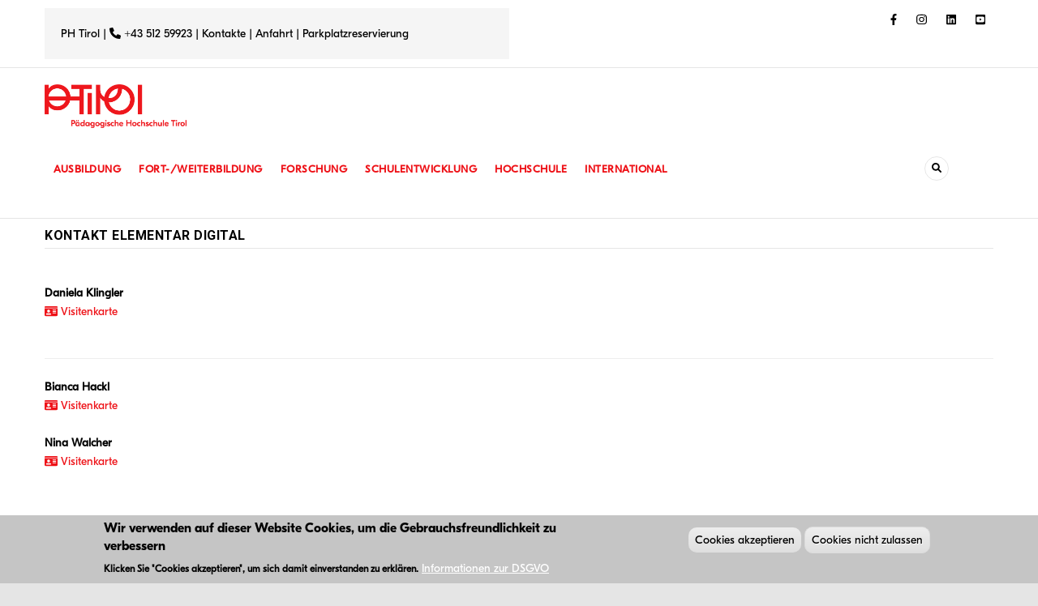

--- FILE ---
content_type: text/html; charset=UTF-8
request_url: https://ph-tirol.ac.at/node/2424
body_size: 18912
content:
<!DOCTYPE html>
<html lang="de" dir="ltr" prefix="content: http://purl.org/rss/1.0/modules/content/  dc: http://purl.org/dc/terms/  foaf: http://xmlns.com/foaf/0.1/  og: http://ogp.me/ns#  rdfs: http://www.w3.org/2000/01/rdf-schema#  schema: http://schema.org/  sioc: http://rdfs.org/sioc/ns#  sioct: http://rdfs.org/sioc/types#  skos: http://www.w3.org/2004/02/skos/core#  xsd: http://www.w3.org/2001/XMLSchema# ">
  <head> 
    <meta charset="utf-8" />
<meta name="Generator" content="Drupal 9 (https://www.drupal.org)" />
<meta name="MobileOptimized" content="width" />
<meta name="HandheldFriendly" content="true" />
<meta name="viewport" content="width=device-width, initial-scale=1.0" />
<style>div#sliding-popup, div#sliding-popup .eu-cookie-withdraw-banner, .eu-cookie-withdraw-tab {background: #084557} div#sliding-popup.eu-cookie-withdraw-wrapper { background: transparent; } #sliding-popup h1, #sliding-popup h2, #sliding-popup h3, #sliding-popup p, #sliding-popup label, #sliding-popup div, .eu-cookie-compliance-more-button, .eu-cookie-compliance-secondary-button, .eu-cookie-withdraw-tab { color: #ffffff;} .eu-cookie-withdraw-tab { border-color: #ffffff;}</style>
<link rel="stylesheet" href="https://ph-tirol.ac.at/sites/default/files/fontyourface/local_fonts/gt_eesti_display_regular/font.css" media="all" />
<link rel="stylesheet" href="https://ph-tirol.ac.at/sites/default/files/fontyourface/local_fonts/gt_eesti_display_bold/font.css" media="all" />
<link rel="icon" href="/sites/default/files/favicon_0.png" type="image/png" />
<link rel="alternate" hreflang="de" href="https://ph-tirol.ac.at/node/2424" />
<link rel="canonical" href="https://ph-tirol.ac.at/node/2424" />
<link rel="shortlink" href="https://ph-tirol.ac.at/node/2424" />

    
    <title>Kontakt Elementar digital | PÄDAGOGISCHE HOCHSCHULE TIROL</title>
    <link rel="stylesheet" media="all" href="/sites/default/files/css/css_qIdmBC307CTTwhb5rwNm85ZvuHlAMcXeU52Pes2AkRw.css" />
<link rel="stylesheet" media="all" href="/sites/default/files/css/css_RjMyZmBMokUA4eVDCH5nE3GRGxEeA54jkUboPUqA-Lo.css" />
<link rel="stylesheet" media="all" href="/sites/default/files/css/css_LsJvnrrFn01ROtecwF18iEDglK_4RoUPxLa-c8Dw5uo.css" />
<link rel="stylesheet" media="all" href="//fonts.googleapis.com/css?family=Roboto:400,500,700" />
<link rel="stylesheet" media="all" href="/sites/default/files/css/css_nF9kECGGJIuSIAMy6hLHmqjYJuTFGcsm4lft_gpvAeE.css" />

    <script type="application/json" data-drupal-selector="drupal-settings-json">{"path":{"baseUrl":"\/","scriptPath":null,"pathPrefix":"","currentPath":"node\/2424","currentPathIsAdmin":false,"isFront":false,"currentLanguage":"de"},"pluralDelimiter":"\u0003","suppressDeprecationErrors":true,"back_to_top":{"back_to_top_button_trigger":100,"back_to_top_prevent_on_mobile":true,"back_to_top_prevent_in_admin":false,"back_to_top_button_type":"image","back_to_top_button_text":"Zur\u00fcck nach oben"},"eu_cookie_compliance":{"cookie_policy_version":"1.0.0","popup_enabled":true,"popup_agreed_enabled":false,"popup_hide_agreed":false,"popup_clicking_confirmation":false,"popup_scrolling_confirmation":false,"popup_html_info":"\u003Cdiv aria-labelledby=\u0022popup-text\u0022  class=\u0022eu-cookie-compliance-banner eu-cookie-compliance-banner-info eu-cookie-compliance-banner--opt-in\u0022\u003E\n  \u003Cdiv class=\u0022popup-content info eu-cookie-compliance-content\u0022\u003E\n        \u003Cdiv id=\u0022popup-text\u0022 class=\u0022eu-cookie-compliance-message\u0022 role=\u0022document\u0022\u003E\n      \u003Ch2\u003EWir verwenden auf dieser Website Cookies, um die Gebrauchsfreundlichkeit zu verbessern\u003C\/h2\u003E\u003Cp\u003EKlicken Sie \u0022Cookies akzeptieren\u0022, um sich damit einverstanden zu erkl\u00e4ren.\u003C\/p\u003E\n              \u003Cbutton type=\u0022button\u0022 class=\u0022find-more-button eu-cookie-compliance-more-button\u0022\u003EInformationen zur DSGVO\u003C\/button\u003E\n          \u003C\/div\u003E\n\n    \n    \u003Cdiv id=\u0022popup-buttons\u0022 class=\u0022eu-cookie-compliance-buttons\u0022\u003E\n            \u003Cbutton type=\u0022button\u0022 class=\u0022agree-button eu-cookie-compliance-secondary-button\u0022\u003ECookies akzeptieren\u003C\/button\u003E\n              \u003Cbutton type=\u0022button\u0022 class=\u0022decline-button eu-cookie-compliance-default-button\u0022\u003ECookies nicht zulassen\u003C\/button\u003E\n          \u003C\/div\u003E\n  \u003C\/div\u003E\n\u003C\/div\u003E","use_mobile_message":false,"mobile_popup_html_info":"\u003Cdiv aria-labelledby=\u0022popup-text\u0022  class=\u0022eu-cookie-compliance-banner eu-cookie-compliance-banner-info eu-cookie-compliance-banner--opt-in\u0022\u003E\n  \u003Cdiv class=\u0022popup-content info eu-cookie-compliance-content\u0022\u003E\n        \u003Cdiv id=\u0022popup-text\u0022 class=\u0022eu-cookie-compliance-message\u0022 role=\u0022document\u0022\u003E\n      \n              \u003Cbutton type=\u0022button\u0022 class=\u0022find-more-button eu-cookie-compliance-more-button\u0022\u003EInformationen zur DSGVO\u003C\/button\u003E\n          \u003C\/div\u003E\n\n    \n    \u003Cdiv id=\u0022popup-buttons\u0022 class=\u0022eu-cookie-compliance-buttons\u0022\u003E\n            \u003Cbutton type=\u0022button\u0022 class=\u0022agree-button eu-cookie-compliance-secondary-button\u0022\u003ECookies akzeptieren\u003C\/button\u003E\n              \u003Cbutton type=\u0022button\u0022 class=\u0022decline-button eu-cookie-compliance-default-button\u0022\u003ECookies nicht zulassen\u003C\/button\u003E\n          \u003C\/div\u003E\n  \u003C\/div\u003E\n\u003C\/div\u003E","mobile_breakpoint":768,"popup_html_agreed":false,"popup_use_bare_css":false,"popup_height":"auto","popup_width":"100%","popup_delay":1000,"popup_link":"\/dsgvo","popup_link_new_window":true,"popup_position":false,"fixed_top_position":true,"popup_language":"de","store_consent":false,"better_support_for_screen_readers":false,"cookie_name":"","reload_page":false,"domain":"","domain_all_sites":false,"popup_eu_only":false,"popup_eu_only_js":false,"cookie_lifetime":100,"cookie_session":0,"set_cookie_session_zero_on_disagree":0,"disagree_do_not_show_popup":false,"method":"opt_in","automatic_cookies_removal":true,"allowed_cookies":"","withdraw_markup":"\u003Cbutton type=\u0022button\u0022 class=\u0022eu-cookie-withdraw-tab\u0022\u003EDatenschutzeinstellungen\u003C\/button\u003E\n\u003Cdiv aria-labelledby=\u0022popup-text\u0022 class=\u0022eu-cookie-withdraw-banner\u0022\u003E\n  \u003Cdiv class=\u0022popup-content info eu-cookie-compliance-content\u0022\u003E\n    \u003Cdiv id=\u0022popup-text\u0022 class=\u0022eu-cookie-compliance-message\u0022 role=\u0022document\u0022\u003E\n      \u003Ch2\u003EWir verwenden Cookies auf dieser Website, um das Besuchererlebnis zu verbessern\u003C\/h2\u003E\u003Cp\u003ESie haben uns Ihre Zustimmung gegeben, Cookies zu setzen. \u00dcber die Tastenkombination STRG + SHIFT + ENTF k\u00f6nnen gesetzte Cookies gel\u00f6scht werden.\u003C\/p\u003E\n    \u003C\/div\u003E\n    \u003Cdiv id=\u0022popup-buttons\u0022 class=\u0022eu-cookie-compliance-buttons\u0022\u003E\n      \u003Cbutton type=\u0022button\u0022 class=\u0022eu-cookie-withdraw-button \u0022\u003EZustimmung zur\u00fcckziehen\u003C\/button\u003E\n    \u003C\/div\u003E\n  \u003C\/div\u003E\n\u003C\/div\u003E","withdraw_enabled":false,"reload_options":0,"reload_routes_list":"","withdraw_button_on_info_popup":false,"cookie_categories":[],"cookie_categories_details":[],"enable_save_preferences_button":true,"cookie_value_disagreed":"0","cookie_value_agreed_show_thank_you":"1","cookie_value_agreed":"2","containing_element":"body","settings_tab_enabled":false,"olivero_primary_button_classes":"","olivero_secondary_button_classes":"","close_button_action":"close_banner","open_by_default":true,"modules_allow_popup":true,"hide_the_banner":false,"geoip_match":true},"ckeditorAccordion":{"accordionStyle":{"collapseAll":1,"keepRowsOpen":null}},"gavias_blockbuilder":{"url_edit":"\/admin\/structure\/gavias_blockbuilder\/edit\/-----"},"ajaxTrustedUrl":{"form_action_p_pvdeGsVG5zNF_XLGPTvYSKCf43t8qZYSwcfZl2uzM":true,"\/search\/node":true},"statistics":{"data":{"nid":"2424"},"url":"\/core\/modules\/statistics\/statistics.php"},"layzy_load":"on","gavias_load_ajax_view":"\/custom\/gavias_hook\/ajax_view","user":{"uid":0,"permissionsHash":"f9530f0e0f4b4f687d1470f874f50e2a04d272809aa9b6a1aa5709ff0656d5f0"}}</script>
<script src="//use.fontawesome.com/releases/v6.1.0/js/all.js" defer crossorigin="anonymous"></script>
<script src="//use.fontawesome.com/releases/v5.10.0/js/v4-shims.js" defer crossorigin="anonymous"></script>
<script src="/sites/default/files/js/optimized/js_qjHDnoa9ojmTNY8DnqLveiWugK5-M5pI81wB8b9i2_s.vGYT9Y6vJKSf5Cm6GrIAJBQ1m9puETHFcUW9aPTdGHM.js?v=3.6.3"></script>
<script src="/sites/default/files/js/optimized/js_EJg3YN0Ld6S1VAXVrPjMw9bVNX6bO1bny-_P1Wa6osI.2ZN_KPWF2-BbCGKyg84cskaHrqNdaBF8SUDO79Dt3iQ.js?srvzw8"></script>
<script src="/sites/default/files/js/optimized/js_gNWyRxy3CWhxsUuUk436DCPbWvPzak2uq911H2ZRk8c.nhcYM3XeDnwCOxOgC0kfVuksxzNvmGLMtjyVDOpfhEw.js?v=9.5.11"></script>
<script src="/sites/default/files/js/optimized/js_yZbLzZDh_HEH8kAzhwRnYFXPrdPhd8B-bNEUauOjgww.NA-BvncsrEFs0Av5lOCVzSlgmxKnVLoTmUfhrDmTEgU.js?v=9.5.11"></script>
<script src="/sites/default/files/js/optimized/js_JlaCRefKoJUhxHEN3ta5NKsKtnG2oJAjlVqNpzRO1KI.JRDAQrJSZOFVjVnhIDa8BeceakB6v18_yamWHNKqnXg.js?v=9.5.11"></script>
<script src="/sites/default/files/js/optimized/js_oA5e5oikL0B8AYkuXvrLbs3r_-lWv4rEn6uDg97ZT-I.90VUN0gUHnf4U7i578H-xPCvZHN2csyvzypal-z6G54.js?v=9.5.11"></script>
<script src="/sites/default/files/js/optimized/js_SA0a7G8qcHVSAREjpRGRRCE8wVo30ImwL0oHM9-b24Y.Ub_8rw3up8hTrgIos989bpPpt_QSzCUSrYhL_bEg15A.js?v=9.5.11"></script>
<script src="/sites/default/files/js/optimized/js_R-HvwPnXn9Vtpd--wtN45LGD4eN3CSVcA2LvffGbBaQ.Uv47RyYsC4a6S3Z9GhkG52rRippfCFhmXyNJrYX80DA.js?v=9.5.11"></script>
<script src="/sites/default/files/js/optimized/js_SIJ3rfwRbgLjNRLP-iJe8HLh5wvwbda47Q7G4vPT-oo.BrijNd6lHURvY4vcN07IqxZ7KDR0CP66_9U-YraEXU8.js?v=9.5.11"></script>
<script src="/sites/default/files/js/optimized/js_HJahv_sNjnag9Ub3DqjRuoISugKsIZd8f2WQ1oY7-jU.UcTzd5smM-RG6ZPMBMLNfFG4I0QgD-Bz3RWf45IVFBs.js?v=9.5.11"></script>
<script src="/sites/default/files/js/optimized/js_Nux6mqC4LJk9UAF8wgoWiZfiZ6ntzYY2g_Q-BwQxIdw.W5PlY0mZ8PiA7MlRE2MaNjkJ6rRDUibdtoslkf5a-7Y.js?v=9.5.11"></script>
<script src="/sites/default/files/js/optimized/js_AUmLxJTI0GnU-xkped4ZBhjNWNUisoWBmKAGwm4rrvY.P_Cw_0UylHaycY2IZx_X5XkthnMGNauy3q_rJRwcUD4.js?v=9.5.11"></script>
<script src="/sites/default/files/js/optimized/js_VXi91D53kHuNDL-ez2Mag4AZiF1gTsMMqKFWWHj-orY.OzXvu9AJsup0e2yj1p8Lg6HviManrBM0Ra9zm_6JsP4.js?v=9.5.11"></script>
<script src="/sites/default/files/js/optimized/js_AAV0hQ2BEZFVFvoswk0fxn2QZdMeprB6EoevgOPmtSI.z9GrmGGI0F1GB5ydMQ4SqUuvX9sP6PsBcf6OFUgkKl4.js?v=9.5.11"></script>
<script src="/sites/default/files/js/optimized/js_9Vy4XmSiDXcgLNnNUGv-ceqSW_z-ducO1SVi_AOqBzs.9OMDzX7zqp0FHwS-bjlOLDDKCYQc__EloClL8ksIIPA.js?v=9.5.11"></script>
<script src="/sites/default/files/js/optimized/js_5IuE8tky-E4EYm2xXog6wI1q_Ddc6GV0-EucOO-ti8Y.-ABBQJGdRNHXMjYrZ8-_-ry3lMvtu3sRLjjhbbJ8cQM.js?v=9.5.11"></script>
<script src="/sites/default/files/js/optimized/js_upkmLZPVioirQdvcgoMYfYrLTda89OWraUaPKurrPzs.E5gZPEmodC88Su_EKiI38Ex8ynLLh5tPUyiDaPYuBRI.js?v=9.5.11"></script>
<script src="/sites/default/files/js/optimized/js_6sTEjSk4qV5OL-a3Imq6ubVKvFT2hpCE83oxXe_SkK4.Zk4lcCTPBABf7Mjkpw4nClUMIrDHyDPF8y_lPKeWB7U.js?v=9.5.11"></script>
<script src="/sites/default/files/js/optimized/js_UXWq-BMVMeT4qKFOImgb6BMgvIsDz3CxhH2f68lUKRg.VFWfE0qjPQU0LF0yyIUH4cfIhL8S3OI_PUlDezQd75U.js?v=9.5.11"></script>
<script src="/sites/default/files/js/optimized/js_Bjo-3P6yPdyb-r40FBjRUM8WLOfR0b_XIWpYjKR2qXE.Aok1I7PYMjqBjSBOsz7veg32UXvvXtis4AIhhvvJJC8.js?v=9.5.11"></script>
<script src="/sites/default/files/js/optimized/js_YYIbu3cYOepcnC0dJVE_04ez4JU8wK_BdPlwGDGiGAY.s_g4LNg5ukr2LnHuKqNsUsfhac3mFiWukSto6kJE-gM.js?v=9.5.11"></script>
<script src="/sites/default/files/js/optimized/js_nPSVwCypCJ6KesTMDX9khyNiC-Lf1IZxOPyT9CglgCI.ofTY2gn6fdC_gDH7M1pMVw4yxqFr6k8rHcqBWyYln_4.js?v=9.5.11"></script>
<script src="/sites/default/files/js/optimized/js_F4jVezV3RJxogp-7v-xFOJ00eKLgdufJc6iC53xgjgA.VQBum-OaLKHAH3IOk6A4WBNVk8NKQtpghPhIhPPoiWs.js?v=9.5.11"></script>
<script src="/sites/default/files/js/optimized/js_4VjukeQlqeFAp1A_5sbpMqXRzUw3W9plYi1irCVQno0.FnTQRRmLCFx08oxbBRJhr_BeMtxGAhJVlYeLGxh3OMM.js?v=9.5.11"></script>

    
    

    <link rel="stylesheet" href="https://ph-tirol.ac.at/themes/gavias_remito/css/custom.css" media="screen" />
    <link rel="stylesheet" href="https://ph-tirol.ac.at/themes/gavias_remito/css/update.css" media="screen" />
    
    

          <style class="customize"> body{background-color: #e5e5e5!important;}#footer .footer-center{background: #f3f3f3!important;}</style>
    
          <style type="text/css">
        @media only screen and (max-width: 1000px) {.js-drupal-fullcalendar {display:none !important;}}.page-node-2600 .block-title {display:none;}@media only screen and (max-width: 1000px){.page-node-2600 .widget-content img {width: 100% !important;}}@media only screen and (max-width: 1000px){.page-node-2600 ul.nav.nav-tabs.links-ajax li {display:block !important;} .nav-tabs>li {float: none;}}.page-node-2600 .gsc-tabs-views-ajax.style-3 .list-links-tabs .links-ajax {float:left; margin-left:-15px;}@media only screen and (max-width: 1000px) {.col-xs-5 {width: 40% !important; float: left;}}.col-xs-7 {width: 100% !important; float:right; margin-bottom: 20px;}@media only screen and (min-width: 1000px) {.mobile {display: none !important;} }@media only screen and (max-width: 1000px) {.mobile {display: inline !important;} }.single-gallery .post-title {display:none;}.site-branding-logo img {border-radius: 0px !important;}.page-node-987 .content a:hover, .content a:focus {color: #ee1117 !important;}.page-node-1147 .content a:hover, .content a:focus {color: #ee1117 !important;}.field--name-bodya {color: #ffffff !important;}.page-node-987, .widget.gsc-heading .title { margin-top: 5px; } .page-node-1147 .widget.gsc-heading .title { margin-top: 0px; } .topbar {background: white !important; color: #000000 !important;}.topbar .topbar-right a:link, .topbar .topbar-right a:visited, .topbar .topbar-right a:hover, .topbar .topbar-right a:focus {color: #000000 !important;}.topbar a, .topbar a:link, .topbar a:focus, .topbar a:hover, .topbar a:visited {color: #000000 !important;} .article-detail .post-content a:link, .article-detail .post-content a:visited, .article-detail .post-content a:hover, .article-detail .post-content a:focus {color: #ee1117 !important}.category-background .post-categories.red a {background:white;}.view-slider-large a:hover, .view-slider-large a:focus, .view-slider-large a:visited {color:white !important;}.view-slider-large img {border-radius: 0px !important;}.node--view-mode-slider-1.post-block .post-meta-wrap .post-title a:hover {color: #ffffff !important;}.node--view-mode-slider-1.post-block .post-meta-wrap .post-title a:link, .node--view-mode-slider-1.post-block .post-meta-wrap .post-title a:focus, .node--view-mode-slider-1.post-block .post-meta-wrap .post-title a, .node--view-mode-slider-1.post-block .post-meta-wrap .post-title a:visited {color: #ffffff !important;}.widget.gsc-heading .title::after {background:white !important;}h3.post-title a, h3.post-title a:link, h3.post-title a:focus, h3.post-title a:visited, h3.post-title a:hover {color: #000000 !important;}.menu-hover .navigation .gva_menu .sub-menu {border-top: 1px solid #ee1117;}.ckeditor-accordion-container > dl dt > a:hover {color: #ee1117 !important; background-color: #F5F5F5 !important; }.ckeditor-accordion-container > dl {border: 1px solid #f5f5f5 !important;}.ckeditor-accordion-container > dl dt > a, .ckeditor-accordion-container > dl dt > a:link, .ckeditor-accordion-container > dl dt > a:visited, .ckeditor-accordion-container > dl dt > a:focus {background-color: #F5F5F5 !important; }.ckeditor-accordion-container > dl dt > a:hover > .ckeditor-accordion-toggle::after {color: #ee1117 !important;}.ckeditor-accordion-container > dl dt > a:hover > .ckeditor-accordion-toggle::before {color: #ee1117 !important;}.ckeditor-accordion-container dl dt > a { color: #000; }.sidebar .block .block-title {border: 0px solid white !important;}#block-design2030-menu, #block-bne-menu, #block-abschlussarbeiten-2 h2, #block-entwicklungsbegleitung-menu, #block-institut1-menu, #block-standortbezogen-menu, #block-instituti4-menu, #block-institut2-2-menu, #block-institut2bb-menu, #block-bildungswissenschaften-2-menu, .block-views-blocksidebar-block-47 h2, .block-views-blocksidebar-block-12 h2, #block-aufnahmeverfahren h2{border: 0px solid white !important;}.sidebar .block-menu ul li a::before {color: #ee1117;}.sidebar .block-menu ul li.menu-item--active-trail > a, .sidebar .block-menu ul li.menu-item--active-trail > a:link, .sidebar .block-menu ul li.menu-item--active-trail > a:visited, .sidebar .block-menu ul li.menu-item--active-trail > a:focus {color: #ee1117 !important;}[class^="gv-icon"], [class*=" gv-icon"] {color: #ee1117 !important;}.owl-carousel .owl-nav > div:hover {background: white;}.widget.gsc-heading .title {margin-top: 35px; }p {color: #000000;}.menu-hover .navigation .gva_menu .sub-menu > li > a:hover, .menu-hover .navigation .gva_menu .sub-menu > li > a:focus, .menu-hover .navigation .gva_menu .sub-menu > li > a:active {color: #ee1117 !important;}.menu-hover .navigation .gva_menu li.menu-item--active-trail > a {color: #000000 !important;}header.header-v3 .area-main-menu .area-inner.menu-hover .navigation .gva_menu > li > a {color: #ee1117 !important;}header.header-v3 .area-main-menu .area-inner.menu-hover .navigation .gva_menu > li > a:hover {color: #000000 !important;}.menu-hover .navigation .gva_menu li.menu-item--active-trail > a {color: #000000 !important;}div#sliding-popup, div#sliding-popup .eu-cookie-withdraw-banner, .eu-cookie-withdraw-tab {background: #C5C5C5; color: #ffffff;}#sliding-popup h1, #sliding-popup h2, #sliding-popup h3, #sliding-popup p, #sliding-popup label, #sliding-popup div, .eu-cookie-compliance-more-button, .eu-cookie-compliance-secondary-button, .eu-cookie-withdraw-tab {color: #000000;}.eu-cookie-compliance-secondary-button, .eu-cookie-compliance-default-button{padding: 4px 8px; background-image: -webkit-linear-gradient(top,#ededed 5%,#dfdfdf 100%);border-radius: 10px;font:inherit;box-shadow: none;}input[type*='submit'] {background-color: #ee1117;}[data-view="article_category_blocks-----block_13"] .number {display:none;}[data-view="article_blocks-----block_57"] .posts-list-number .post-block .post-title {padding-left:0px;}.gsc-tabs-views-ajax.style-3 .list-links-tabs .links-ajax > li.active a {background:#ee1117 !important;}.text-theme {color: #ee1117 !important;}.page-node-7 .post-block .post-meta {margin-left: 0px; padding-top: 2px;}.page-node-7 .highlight_content a,.page-node-7 .highlight_content a:link,.page-node-7 .highlight_content a:focus,.page-node-7 .highlight_content a:visited{color: #000000 !important;}.page-node-7 .highlight_content a:hover {color: #ee1117 !important;}.widget.gsc-icon-box .highlight_content .title {color: #ee1117 !important;}header .menu-another .menu-bar {display: none; }.gallery-block .svg-inline--fa {height: 3em;}.gallery-block .svg-inline--fa.fa-w-14 {width: 3em;}header.header-v3 .area-main-menu .area-inner.menu-hover .navigation .gva_menu > li > a { padding: 30px 11px; color: #000; }header.header-v3 .main-menu { background-color: #fff;} .topbar a { color: #fff; }.gsc-tab-views.style-1 .list-links-tabs { background: #084557 }//.post-block .post-created, .post-comment { visibility: hidden; }} +++ Kalenderanpassungen +++.cal_front {font-size: 0.9em; }.fc-toolbar h2 { font-size: 1em; }.fc button { height: 1.7em; font-size: 0.9em; }.owl-item .post-created {display:none;}#block-views-block-sidebar-block-136-2 .block-title {visibility: visible; margin-top: 80px;} //Robert Abstand Prüfungsabteilung#block-views-block-downloads-block-18 .block-title {visibility:visible;margin-top:50px;}#block-views-block-sidebar-block-120 {margin-top: 60px;}#block-views-block-sidebar-block-120 .block-title {visibility: visible;}#views_block__sidebar_block_72 .block-title {visibility: hidden; margin-top: -46px;}#block-views-block-article-blocks-block-28 .block-title {visibility: visible !important;}#block-views-blocksidebar-block-faq .block-title {visibility: visible; margin-top: 70px; }#block-views-block-sidebar-block-12 {margin-top: 40px;}#block-views-block-sidebar-block-49 .node__title {visibility: hidden; margin-top: 0px;}.block-views-blocksidebar-block-46 .node__title {visibility: hidden; margin-top: 0px;}#block-internsubincomingsenglisch h2 {visibility: hidden; margin-top: -46px;}#block-views-block-downloads-block-15 .block-title {visibility:visible;margin-top:0px;}#block-views-block-downloads-block-4 .block-title {visibility:visible; margin-top:0px;}#block-views-block-downloads-block-5 .block-title {visibility:visible !important; margin-top:40px;}.page-node-7 .block .block-title > span {visibility: hidden; margin-top: -46px;} #block-views-block-sidebar-block-43 .block-content .node__title {display:none;}#block-views-block-sidebar-block-42 .block-content .node__title {display:none;}#block-views-block-sidebar-block-44 .block-content .node__title {display:none;}#block-views-block-sidebar-block-49 .block-content .node__title {display:none; margin-top: -35px; } #block-views-block-article-blocks-block-14 {visibility: hidden; margin-top: 40px !important;}#block-views-block-sidebar-block-51 .node__title {display:none;}#block-views-block-sidebar-block-132 .node__title {display:none;}#block-views-block-sidebar-block-134 .node__title {display:none;}.page-node-130 .node__title {visibility: hidden; margin-top: -46px;}.page-node-135 .node__title {visibility: hidden; margin-top: -46px;}.page-node-284 .node__title {visibility: hidden; margin-top: -46px;}.page-node-295 .node__title {visibility: hidden; margin-top: -46px;}.page-node-296 .node__title {visibility: hidden; margin-top: -46px;}.page-node-297 .node__title {visibility: hidden; margin-top: -46px;}.page-node-311 .node__title {visibility: hidden; margin-top: -46px;}.page-node-338 .node__title {visibility: hidden; } .page-node-351 .node__title {visibility: hidden; margin-top: -46px;}.page-node-38 .node__title {visibility: hidden; margin-top: -46px;}.page-node-214 .node__title {visibility: hidden; margin-top: -46px;}.page-node-215 .node__title {visibility: hidden; margin-top: -46px;}.page-node-216 .node__title {visibility: hidden; margin-top: -46px;}.page-node-217 .node__title {visibility: hidden; margin-top: -46px;}.page-node-360 .node__title {visibility: hidden; margin-top: -46px;}.page-node-361 .node__title {visibility: hidden; margin-top: -46px;}.page-node-362 .node__title {visibility: hidden; margin-top: -46px;}.page-node-363 .node__title {visibility: hidden; margin-top: -46px;}.page-node-364 .node__title {visibility: hidden; margin-top: -46px;}.page-node-365 .node__title {visibility: hidden; margin-top: -46px;}.page-node-366 .node__title {visibility: hidden; margin-top: -46px;}.page-node-367 .node__title {visibility: hidden; margin-top: -46px;}.page-node-368 .node__title {visibility: hidden; margin-top: -46px;}.page-node-369 .node__title {visibility: hidden; margin-top: -46px;}.page-node-370 .node__title {visibility: hidden; margin-top: -46px;}.page-node-371 .node__title {visibility: hidden; margin-top: -46px;}.page-node-372 .node__title {visibility: hidden; margin-top: -46px;}.page-node-373 .node__title {visibility: hidden; margin-top: -46px;}.page-node-374 .node__title {visibility: hidden; margin-top: -46px;}.page-node-375 .node__title {visibility: hidden; margin-top: -46px;}.page-node-376 .node__title {visibility: hidden; margin-top: -46px;}.page-node-377 .node__title {visibility: hidden; margin-top: -46px;}.page-node-378 .node__title {visibility: hidden; margin-top: -46px;}.page-node-379 .node__title {visibility: hidden; margin-top: -46px;}.page-node-380 .node__title {visibility: hidden; margin-top: -46px;}.page-node-381 .node__title {visibility: hidden; margin-top: -46px;}.page-node-382 .node__title {visibility: hidden; margin-top: -46px;}.page-node-383 .node__title {visibility: hidden; margin-top: -46px;}.page-node-384 .node__title {visibility: hidden; margin-top: -46px;}.page-node-385 .node__title {visibility: hidden; margin-top: -46px;}.page-node-388 .node__title {visibility: hidden; margin-top: -46px;}.page-node-391 .node__title {visibility: hidden; margin-top: -46px;}.page-node-436 .node__title {visibility: hidden; margin-top: -46px;}.page-node-389 .node__title {visibility: hidden; margin-top: -46px;}.page-node-390 .node__title {visibility: hidden; margin-top: -46px;}.page-node-393 .node__title {visibility: hidden; margin-top: -46px;}.page-node-683 .node__title {visibility: hidden; margin-top: -46px;}.page-node-723 .node__title {visibility: hidden; margin-top: -46px;}.page-node-725 .node__title {visibility: hidden; margin-top: -46px;}.page-node-728 .node__title {visibility: hidden; margin-top: -46px;}.page-node-494 .node__title {visibility: hidden; margin-top: -46px;}.page-node-458 .node__title {display:none; margin-top: -46px;}.page-node-396 .node__title {visibility: hidden; margin-top: -46px;}.page-node-509 .node__title {visibility: hidden; margin-top: -86px;} .page-node-510 .node__title {visibility: hidden; margin-top: -66px;}.page-node-511 .node__title {visibility: hidden; margin-top: -86px;} .page-node-512 .node__title {visibility: hidden; margin-top: -66px;}.page-node-513 .node__title {visibility: hidden; margin-top: -46px;}.page-node-514 .node__title {visibility: hidden; margin-top: -86px;}.page-node-515 .node__title {visibility: hidden; margin-top: -126px;}.page-node-70 .node__title {visibility: hidden; margin-top: -46px;}.page-node-156 .node__title {visibility: hidden; margin-top: -46px;}.page-node-111 .node__title {visibility: hidden; margin-top: -46px;}.page-node-103 .node__title {visibility: hidden; margin-top: -46px;}.page-node-126 .node__title {visibility: hidden; margin-top: -46px;}.page-node-112 .node__title {visibility: hidden; margin-top: -46px;}.page-node-158 .node__title {visibility: hidden; margin-top: -46px;}.page-node-315 .node__title {visibility: hidden; margin-top: -46px;}.page-node-795 .node__title {visibility: hidden; margin-top: -46px;}.page-node-491 .node__title {visibility: hidden; margin-top: -46px;}.page-node-493 .node__title {visibility: hidden; margin-top: -46px;}.page-node-492 .node__title {visibility: hidden; margin-top: -46px;}.page-node-188 .node__title {visibility: hidden; margin-top: -46px;}.page-node-423 .node__title {visibility: hidden; margin-top: -46px;}.page-node-421 .node__title {visibility: hidden; margin-top: -46px;}.page-node-286 .node__title {visibility: hidden; margin-top: -46px;}.page-node-490 .node__title {visibility: hidden; margin-top: -46px;}.page-node-579 .node__title {visibility: hidden; margin-top: -46px;}.page-node-724 .node__title {visibility: hidden; margin-top: -46px;}.page-node-847 .node__title {visibility: hidden; margin-top: -46px;}.page-node-741 .node__title {visibility: hidden; margin-top: -46px;}.page-node-517 .node__title {visibility: hidden; margin-top: -46px;}.page-node-518 .node__title {visibility: hidden; margin-top: -66px;}.page-node-519 .node__title {visibility: hidden; margin-top: -126px;} .page-node-520 .node__title {visibility: hidden; margin-top: -46px;}.page-node-521 .node__title {visibility: hidden; margin-top: -46px;}.page-node-522 .node__title {visibility: hidden; margin-top: -86px;}.page-node-523 .node__title {visibility: hidden; margin-top: -46px;}.page-node-524 .node__title {visibility: hidden; margin-top: -46px;}.page-node-525 .node__title {visibility: hidden; margin-top: -46px;}.page-node-526 .node__title {visibility: hidden; margin-top: -46px;}.page-node-527 .node__title {visibility: hidden; margin-top: -46px;}.page-node-528 .node__title {visibility: hidden; margin-top: -46px;}.page-node-529 .node__title {visibility: hidden; margin-top: -46px;}.page-node-530 .node__title {visibility: hidden; margin-top: -86px;}.page-node-531 .node__title {visibility: hidden; margin-top: -46px;}.page-node-537 .node__title {visibility: hidden; margin-top: -46px;}.page-node-543 .node__title {visibility: hidden; margin-top: -46px;}.page-node-545 .node__title {visibility: hidden; margin-top: -46px;}.page-node-547 .node__title {visibility: hidden; margin-top: -46px;}.page-node-387 .node__title {visibility: hidden; margin-top: -46px;}.page-node-516 .node__title {visibility: hidden; margin-top: -86px;}.page-node-1080 .node__title {visibility: hidden; margin-top: -46px;}.page-node-502 .node__title {visibility: hidden; margin-top: -46px;}.page-node-500 .node__title {visibility: hidden; margin-top: -46px;}.page-node-501 .node__title {visibility: hidden; margin-top: -46px;}.page-node-1144 .node__title {visibility: hidden; margin-top: -46px;}.page-node-349 .node__title {visibility: hidden; margin-top: -46px;}.page-node-497 .node__title {visibility: hidden; margin-top: -46px;}.page-node-498 .node__title {visibility: hidden; margin-top: -46px;}.page-node-499 .node__title {visibility: hidden; margin-top: -46px;}.page-node-496 .node__title {visibility: hidden; margin-top: -46px;}.page-node-987 .block .block-title{visibility: hidden; margin-top: -70px;// Dashboard } .page-node-1147 .block .block-title{visibility: hidden; margin-top: -70px;// Digisupport } .page-node-1368 .node__title {visibility: hidden; margin-top: -46px;}.page-node-1420 .node__title {visibility: hidden; margin-top: -46px;}.page-node-417 .node__title {visibility: hidden; margin-top: -46px;}.page-node-1022 .node__title {visibility: hidden; margin-top: -46px;}.page-node-1365 .node__title {visibility: hidden; margin-top: -46px;}.page-node-1481 .node__title {visibility: hidden; margin-top: -46px;}.page-node-1576 .node__title {visibility: hidden; margin-top: -46px;}.page-node-1103 .node__title {visibility: hidden; margin-top: -46px;}.page-node-1587 .node__title {visibility: hidden; margin-top: -46px;}.page-node-1952 .node__title {visibility: hidden; margin-top: -46px;}.page-node-1951 .node__title {visibility: hidden; margin-top: -46px;}.page-node-2209 .node__title {visibility: hidden; margin-top: -46px;}.page-node-2211 .node__title {visibility: hidden; margin-top: -46px;}.page-node-484 .node__title {visibility: hidden; margin-top: -46px;}.page-node-485 .node__title {visibility: hidden; margin-top: -46px;}.page-node-487 .node__title {visibility: hidden; margin-top: -46px;}.page-node-488 .node__title {visibility: hidden; margin-top: -46px;}.page-node-489 .node__title {visibility: hidden; margin-top: -46px;}.page-node-503 .node__title {visibility: hidden; margin-top: -46px;}.page-node-1389 .node__title {visibility: hidden; margin-top: -46px;}.page-node-437 .node__title {visibility: hidden; margin-top: -46px;}.page-node-1359 .node__title {visibility: hidden; margin-top: -46px;}.page-node-127 .node__title {visibility: hidden; margin-top: -46px;}.page-node-461 .node__title {visibility: hidden; margin-top: -46px;}.page-node-462 .node__title {visibility: hidden; margin-top: -46px;}.page-node-463 .node__title {visibility: hidden; margin-top: -46px;}.page-node-464 .node__title {visibility: hidden; margin-top: -46px;}.page-node-465 .node__title {visibility: hidden; margin-top: -46px;}.page-node-466 .node__title {visibility: hidden; margin-top: -46px;}.page-node-2410 .node__title {visibility: hidden; margin-top: -46px;}.page-node-2420 .node__title {visibility: hidden; margin-top: -46px;}.page-node-2501 .node__title {visibility: hidden; margin-top: -46px;}.page-node-2502 .node__title {visibility: hidden; margin-top: -46px;}.page-node-2526 .node__title {visibility: hidden; margin-top: -46px;}.page-node-124 .node__title {visibility: hidden; margin-top: -46px;}.page-node-325 .node__title {visibility: hidden; margin-top: -46px;}.page-node-316 .node__title {visibility: hidden; margin-top: -46px;}.page-node-318 .node__title {visibility: hidden; margin-top: -46px;}.page-node-386 .node__title {visibility: hidden; margin-top: -46px;}.page-node-2739 .node__title {visibility: hidden; margin-top: -46px;}.page-node-2808 .node__title {visibility: hidden; margin-top: -46px;}.page-node-2835 .node__title {visibility: hidden; margin-top: -46px;}.page-node-2836 .node__title {visibility: hidden; margin-top: -46px;}.page-node-3003 .node__title {visibility: hidden; margin-top: -46px;}.page-node-3001 .node__title {visibility: hidden; margin-top: -46px;}.page-node-3030 .node__title {visibility: hidden; margin-top: -46px;}.page-node-2999 .node__title {visibility: hidden; margin-top: -46px;}.page-node-475 .node__title {visibility: hidden; margin-top: -46px;}.page-node-3332 .node__title {visibility: hidden; margin-top: -46px;}.page-node-3334 .node__title {visibility: hidden; margin-top: -46px;}.page-node-3090 .node__title {visibility: hidden; margin-top: -46px;}#footer .footer-center {border-top: 1px solid #ee1117;}#footer .footer-center { background: #f5f5f5 !important; color: #000000 !important; }#footer .footer-center a, #footer .footer-center a:link, #footer .footer-center a:visited {color: #000000!important}#footer .footer-center a:hover {color: #ee1117 !important;}.page-node-type-artikel_fachstelle .node__meta{display:none;}.page-node-type-artikel_fachstelle .ui-accordion .ui-accordion-header {float: left; margin-left: 21.5%;opacity: 0.5;z-index:1000;position: absolute;margin-top: 0px;}.page-node-type-artikel_i_3_bne .node__meta{display:none;}.page-node-type-artikel_i_3_bne .ui-accordion .ui-accordion-header {float: left; margin-left: 21.5%;opacity: 0.5;z-index:1000;position: absolute;margin-top: 0px;}.field-group-format-wrapper .ui-accordion-content .ui-corner-bottom .ui-helper-reset .ui-widget-content .ui-accordion-content-active {padding-left: 31% !important;}.field-group-format-toggler .accordion-item .ui-accordion-header .ui-corner-top .ui-state-default .ui-accordion-icons .ui-accordion-header-active .ui-state-active {background:grey;}.page-node-type-artikel_ep .node__meta{display:none;}.page-node-type-artikel_ep .ui-accordion .ui-accordion-header {float: left; margin-left: 21.5%;opacity: 0.5;z-index:1000;position: absolute;margin-top: 0px;}.page-node-type-artikel_ep img.unveil-image.image-loaded {width: 30% !important; float: left;}.page-node-type-artikel_studierende .node__meta{display:none;}.page-node-type-artikel_studierende .ui-accordion .ui-accordion-header {float: left; margin-left: 21.5%;opacity: 0.5;z-index:1000;position: absolute;margin-top: 0px;}.page-node-type-artikel_studierende img.unveil-image.image-loaded {width: 30% !important; float: left;}.file-size {display:none;}.page-node-type-artikel_i_3_bne img.unveil-image.image-loaded {width: 30% !important; float: left;}.file-size {display:none;}.page-node-type-artikel_i_3_bne .ui-state-active, .ui-widget-content .ui-state-active, .ui-widget-header .ui-state-active, a.ui-button:active, .ui-button:active, .ui-button.ui-state-active:hover {background: grey; border: 1px solid grey;}.page-node-type-artikel_i_3_bne .ui-accordion .ui-accordion-content {padding: 1em 31%;}article_category_blocks-----block_3 .small-post .post-content {padding-left: 15px; }.post-block .post-categories a { margin-left: 5px; }.posts-list-number .post-block { padding: 5px; margin-left: -15px; }.posts-list-number .post-block .post-title { padding-left: 5px; }[data-view="article_category_blocks-----block_13"] .post-block .post-title a {padding-left: 0px;}.node--type-article .block .block-title { visibility: hidden; margin-top: -75px; } .node--type-page .block .block-title { visibility: hidden; margin-top: -60px;}article_blocks-----block_11 { margin-top: -20px; }.article-detail .post-thumbnail{ margin: 3px 15px 0px 0px; float: left; width: 275px; }.ui-accordion .ui-accordion-header { float:left; margin-left: -115px; opacity: 0.5; } .node--type-termine .field--name-field-image { margin: 3px 15px 0px 0px; float:right;}.node--type-termine .ui-accordion .ui-accordion-header { float:right; margin-right: 14px; opacity: 0.5; } img.unveil-image.image-loaded {width: 100%;}.widget.gsc-team .team-position { text-transform: none!important; color: #000;}.ckeditor-accordion-container > dl dt > a {background-color: #fff; padding: 20px 20px 20px 50px; font-weight: normal; cursor: pointer; border-bottom: 1px solid #d3d3d3; }.ckeditor-accordion-container > dl dd { display: none; padding: 25px; }.area.highlighted .content-inner { visibility: hidden !important;}.node--type-termine .field__item { padding-left: 45px; }.field--name-field-va-beginn .field__label {font-size: 1.3em; padding-top: 15px;}.field--name-field-va-ende .field__label {font-size: 1.3em;padding-top: 15px;}.field--name-field-va-ort .field__label {font-size: 1.3em;padding-top: 15px;}.field--name-body .field__label {font-size: 1.3em;padding-top: 15px;}.field--name-field-upload .field__label {font-size: 1.3em;padding-top: 15px;}.field--name-field-org-einheit .field__label {font-size: 1.3em;padding-top: 15px;}.field--name-field-terminkategorie .field__label {font-size: 1.3em;padding-top: 15px;}.page-node-1470 .posts-list-number .post-block .post-title{padding-left: 50px;}.page-node-1652 .posts-list-number .post-block .post-title{padding-left: 50px;}.page-node-1466 .posts-list-number .post-block .post-title{padding-left: 50px;}.fc-view-container .fc-scroller {height: 500px !important;} .theiaStickySidebar .fc-scroller {height: 500px !important; -ms-overflow-x: hidden; -ms-overflow-y: auto;} .qtip {display:none !important;}.sidebar .block-menu ul li {list-style-type:none; } ul.item-list {list-style-type:none;} ul {margin-left: 15px; } #block-institut1-menu { margin-top: 70px; } #block-standorte { margin-top: 70px; } #block-views-block-article-category-blocks-block-6 { margin-top: 60px;}#block-views-block-downloads-block-1 { margin-top: 70px; } .node--view-mode-slider-2 .post-content .post-title a { font-size: 20px; } .node--view-mode-slider-2 .post-content .post-body {font-size: 14px; } @media only screen and (max-width: 1000px) {.gva-offcanvas-inner .gva-navigation .gva_menu li a .icaret { position: relative; width: 20px; height: 20px; top: 3px; bottom: 3; }}@media only screen and (min-width: 1000px) {.gva-offcanvas-inner .gva-navigation .gva_menu li a .icaret { display:none; }}@media only screen and (max-width: 500px) {.article-detail .post-thumbnail {width:100%;}}.block-field-blocknodepersonal-websitefield-bild-personal-website .block-title {display:none;}.block-field-blocknodepersonal-websitefield-bild-personal-website img.unveil-image.image-loaded {width: 80%;}.node--type-personal-website p {padding-bottom: 10px;}#block-design2030-menu, #block-bne-menu, #block-abschlussarbeiten-2 h2, #block-entwicklungsbegleitung-menu, #block-institut1-menu, #block-standortbezogen-menu, #block-instituti4-menu, #block-institut2-2-menu, #block-institut2bb-menu, #block-bildungswissenschaften-2-menu, .block-views-blocksidebar-block-47 h2, .block-views-blocksidebar-block-12 h2, #block-aufnahmeverfahren h2 {font-size: 14px;display: block;padding: 0px 0px 5px 0px; border-bottom: 1px solid blue;text-transform: uppercase;letter-spacing: 0.5px;}#block-design2030-menu, #block-bne-menu, #block-entwicklungsbegleitung-menu, #block-abschlussarbeiten-2, #block-institut1 ul.gva_menu, #block-instituti4-menu, #block-standortbezogen-menu, #block-institut2bb-menu, #block-bildungswissenschaften-2-menu, .block-views-blocksidebar-block-47, #block-aufnahmeverfahren {margin-left:0px;}.sidebar .block-menu ul li {margin: 0 0 0px !important;}.sidebar .block-menu ul li a {border-top: 0px solid white; border-right: 0px solid white; border-left: 0px solid white; border-bottom: 1px solid #EEEEEE !important; font-weight: 600 !important;}.sidebar .block-menu ul li li a {font-weight: 400 !important;}article h2 a:link {color: #000000 !important;}article h2 a:visited {color: #000000 !important;}.item-list .post-title a:link {color: #000000 !important;}.item-list .post-title a:visited {color: #000000 !important;}.list-links-tabs a:link {color: #ffffff !important;}.list-links-tabs a:visited {color: #ffffff !important;}.article-detail .post-content a:link {color: #ee1117 !important;}.article-detail .post-content a:visited {color: #ee1117!important;}.post-content a:link {color: #000000;}.post-content a:visited {color: #000000;}article a:link {color: #ee1117;}article a:visited {color: #ee1117;}.theiaStickySidebar a:link {color: #000000 !important;}.theiaStickySidebar a:visited {color: #000000 !important;}.gbb-row .bb-inner { padding-top: 25px; padding-bottom: 0px; } @media only screen and (min-width: 700px) {.mobile {display:none;}}p.mobile {border: 1px solid #ee1117; padding: 10px; border-radius: 7px; background-color: #ee1117; }p.mobile a {color: white; }@media only screen and (min-width: 700px) {#icon_mobile {display:none;}}@media only screen and (max-width: 700px) {#icon_desktop {display:none;}}@media only screen and (min-width: 700px) {.galery_home_mobile {display:none;}}@media only screen and (max-width: 700px) {.galery_startseite_desktop .lightGallery {display:none !important;}}.galery_home_mobile .post-title {display:none;}.views-field-term-node-tid {display:none;}.node--type-termine .field__item {padding: 0px;}.topbar {background: #084557; color: white;}.sidebar .posts-list-number .post-block .number { top: 0%;}.sidebar .posts-list-number .item-list { margin-top: -20px; margin-left: -15px; }.sidebar .posts-list-number .post-block .post-title {padding-left: 50px; margin-top: -5px; }.sidebar .views-field-field-va-beginn {padding-left: 54px; padding-top: 2px;}#block-gavias-remito-views-block-related-block-block-1 .posts-list-number .post-block .post-title {padding-left: 50px; padding-top: 15px;} .fadi {text-transform: uppercase; font-size: 1.1em; letter-spacing: 0.1em; padding-bottom: 10px; margin-top:-20px;}.node--type-seite-i-5 .node__title {display:none;}.node--type-seite-i-3 .node__title {display:none;}.js-form-item {margin-bottom: 15px;}label {display:block;}.path-mitteilungsblaetter .js-form-item {display:inline-block !important;}.js-form-type-radio label, .js-form-type-checkbox label {display: inline !important;}.js-webform-radios label, .js-form-type-checkbox label {font-size: 14px !important;}.formh1 {font-size:20px; padding-top 20px !important;}.progress-step {margin-bottom: 50px;}#edit-preview, #edit-submit, .button--primary {background-color: #fff; color: #000; font-weight: 400;}#edit-preview:hover {background-color: #fff;}.webform-element label {font-weight: 700;}#webform-submission-antragsformular-schilf-schuelf-e-node-827-add-form legend {font-size: 21px;}#webform-submission-antragsformular-schilf-schuelf-e-node-827-add-form .js-webform-radios-other legend {font-size: 14px!important;font-weight:700;}#webform-submission-antragsformular-schilf-schuelf-e-node-827-add-form .radios--wrapper legend {font-size: 14px!important;font-weight:700;}#edit-verantwortliche-schulleitung1 label {display:none;}#webform-submission-antragsformular-schilf-schuelf-e-node-827-add-form h2 {font-weight: 400;font-size:21px;}#edit-rueckgabebestaetigung label {display:none;}.node--type-webform div.node__meta {display:none !important;}#edit-ziele-der-lv-entsprechen-dem-entwicklungsplan-des-standorts-und---wrapper span {font-size: 14px;}.paragraph--type--gallery .lightGallery .image-item a {padding-top: 35px; } .page-node-152 .field--name-field-va-ende, .page-node-152 .field--name-field-va-ort, .page-node-152 .field--name-field-terminkategorie, .page-node-152 .field--type-text-with-summary, .page-node-152 .field--name-field-upload, .page-node-152 .field--name-field-org-einheit, .page-node-152 .field--name-field-va-beginn .field__label{display:none;}.page-node-628 .field--name-field-upload .field__label {display:none;}@media only screen and (max-width: 900px) {.gsc-button.radius-2x.small{width: 100%;letter-spacing: 2px !important;}}@media only screen and (max-width: 1300px) and (min-width: 901px) {.gsc-button.radius-2x.small{width: 100%; letter-spacing:0px;}}.social-media-sharing .share img {width:25px;}.post-block iframe {position: inherit; width: 560px; }img { margin-right: 10px; }.ckeditor-accordion-container > dl dt > a > .ckeditor-accordion-toggle::before, .ckeditor-accordion-container > dl dt > a > .ckeditor-accordion-toggle::after {background: #ee1117;}.ckeditor-accordion-container > dl dt > a:hover > .ckeditor-accordion-toggle::before, .ckeditor-accordion-container > dl dt > a:hover > .ckeditor-accordion-toggle::after {background: #ffffff;}.pager li > a, .pager li > span {padding: 5px;}.page-node-type-artikel_fachstelle img.unveil-image.image-loaded {width: 30% !important; float: left;}.page-node-1090 .col-md-8 {width: 100% !important;}div.red {background-color: red; padding: 20px;}div.grau {background-color: #F5F5F5; padding: 20px;}.page-node-7 .post-block .post-content .number1 {margin-top: -40px;}.page-node-7 .post-block .post-content .post1 {margin-left: 45px;}.page-node-7 .post-block .post-content .beginn1 {margin-left: 50px;}.page-node-987 .widget.gsc-heading {width: 100%; padding-bottom: 20px; background-color: #fff; border-radius: 0px 0px 5px 5px;box-shadow: 5px 5px 10px #e3e3e3; display: block;margin-top: -10px;z-index: 98;position: relative}.page-node-987 .heading-top {padding-top: 20px !important;}.page-node-987 .widget {margin-bottom: 0px !important; }.page-node-987 .widget .gsc-image {margin-bottom: -20px !important; }.dashboardbox {padding: 20px !important;}.page-node-987 .title-desc p {padding:0px 10px;font-size: 13px;line-height: 1.2;color: #000;}img {margin-right: 10px;!important;border-radius: 5px;!important;}.page-node-1147 .widget.gsc-heading {width: 100%; padding-bottom: 20px; background-color: #fff; border-radius: 0px 0px 5px 5px;box-shadow: 5px 5px 10px #e3e3e3;} .page-node-1147 .content a {color: #000 !important;}.page-node-1147 .content a:link {color: #000 !important;}.page-node-479.sidebar .block-menu ul li a, .page-node-1206 .sidebar .block-menu ul li a {padding: 10px 10px 10px 0px;}.page-node-479 .sidebar .block-menu ul li a:hover, .page-node-1206 .sidebar .block-menu ul li a:hover{ padding-left: 40px;}.page-node-1073 .node-detail ul {padding-left: 290px;}.nwa {margin-left: 10px; }.page-node-1425 table {border: 1px solid white !important;}.page-node-1425 tr{border: 1px solid white !important;}.page-node-1425 td{border: 1px solid white !important;}.page-node-1415 h1 {display:none !important;}#backtotop {background-size: 40px;}.page-node-type-personal_website .field__label {display:none;}.lyr_atomTimeTable .lyr_atomTimeInput{width: 50px !important; }.lyr_atomTimeInput{width: 50px !important; }.node--view-mode-teaser-2 .post-meta { visibility:visible; !important; }.node--view-mode-teaser-2 .post-block { visibility:visible; !important;}.widget.gsc-icon-box .highlight_content .title a {color: #ee1117 !important;}.post-block .post-created {display:none;}h3 time {margin-left: 55px; font-size: 15px;}.node--type-termine .post-image {margin-top: -30px !important; width:50px;}[data-view="article_blocks-----block_57"]{margin-top:0px !important;}[data-view="article_blocks-----block_57"]h3 a:link {display:none !important;}.page-node-7 [data-view="article_blocks-----block_57"] h3 a:link {display:none !important;}[data-view="article_blocks-----block_57"] img.unveil-image.image-loaded {margin-top: 30px; margin-left: 10px;}.post-block .post-title { padding-top: 15px; } .page-node-type-termine .ui-accordion .ui-accordion-header {float: left; margin-left: 85%;opacity: 0.5;z-index:1000;position: absolute;margin-top: 0px;}.ui-state-active, .ui-widget-content .ui-state-active, .ui-widget-header .ui-state-active, a.ui-button:active, .ui-button:active, .ui-button.ui-state-active:hover {border: 1px solid #e5e5e5; background: #e5e5e5;}.menu-item--expanded span {font-weight: bold !important;}.page-node-954 .views-col.col-1.col-lg-3.col-md-3.col-sm-6.col-xs-12{width: 100% !important;}#block-berufsbildung {margin-top: 10px;}.page-node-2666 .widget.gsc-icon-box.box-background {padding: 0px !important;}.page-node-2666 .widget.gsc-icon-box {margin-bottom:5px !important;}.page-node-2600 .widget.gsc-icon-box.box-background {padding: 0px !important;}.page-node-2600 .widget.gsc-icon-box {margin-bottom:5px !important;}legend {font-size: 14px; font-weight: bold;}.gsc-tabs-views-ajax.style-3 .list-links-tabs .links-ajax > li a {background: #e5e5e5 !important;}.page-node-2929 .node--type-termine .field--name-field-image {float: initial !important; margin: 0px;}.page-node-2929 .node--type-termine .post-image {margin-top: 1px !important;}.page-node-2929 .tab-content .item-firstimg {display:block !important;}.page-node-2929 .tab-content .items-second img {display:none !important;}@media (max-width:400px){.row {display:flex; flex-direction:column; }.sidebar-left{ order:1;}#page-main-content{ order:2;}.sidebar-right{order:3;}}.testimonial-node-1 .testimonial-content .quote {text-align: left;} .testimonial-node-1 .testimonial-content .info .avatar img {width: 120px;}.testimonial-content a{color: black !important; font-weight: bold;}.testimonial-node-1 .testimonial-content .info .job {color: black; font-weight: bold;}.page-node-2972 hr, .page-node-2973 hr {margin-top: 10px; margin-bottom: 10px;}.field--name-field-i-2-kategorien {display:none;}.gsc-service-carousel .item .content-inner .title a{background: #ee1117;}.zukunftsboxklein {width: 65% !important;}.zukunftsboxklein2 {width: 50% !important;}.zukunftsboxklein3 {width: 100px !important;}.page-node-3100 .topbar, .page-node-3100 .main-menu, .page-node-3100 .block-title, .page-node-3100 #footer {display:none;}#block-impressum h2 span {color: black !important;}.fc-event-dot {background-color: #ee1117 !important;}.btn-center{margin-left:4%;}.panel .panel-heading .panel-title>a { border: 2px solid #ee1117;}.panel .panel-heading .panel-title>a:after { color: #ee1117;}
      </style>
      

  </head>
    <body class="page-node-2424 page-node-type-seite_i_4 fontyourface layout-no-sidebars not-preloader path-node node--type-seite-i-4">
    <a href="#main-content" class="visually-hidden focusable">
      Direkt zum Inhalt
    </a>
    
      <div class="dialog-off-canvas-main-canvas" data-off-canvas-main-canvas>
    <div class="body-page">
	       <header id="header" class="header-v3">
  
  <div class="topbar">
  <div class="container">
    <div class="row">
      
      <div class="topbar-left col-sm-6 col-xs-12 hidden-xs">
                    <div>
    <div id="block-kontaktblocktopmenu" class="block block-block-content block-block-content090b7903-e5fb-442b-b95d-a2592448e990 no-title">
  
    
      <div class="content block-content">
      
            <div class="field field--name-body field--type-text-with-summary field--label-hidden field__item"><div class="grau">PH Tirol | <span class="fontawesome-icon-inline"><span class="fas fa-phone"></span>&nbsp;<span class="fontawesome-icon-inline">+43 512 59923 </span></span>| <a href="https://ph-tirol.ac.at/kontakte">Kontakte</a> | <a href="https://ph-tirol.ac.at/mobilit%C3%A4t">Anfahrt </a>| <a href="https://service.ph-tirol.at/parkplatz" rel=" noopener" target="_blank">Parkplatzreservierung</a></div>
</div>
      
    </div>
  </div>

  </div>

              </div>

      <div class="topbar-right col-sm-6 col-xs-12">
        <div class="social-list">
                      <a href="https://www.facebook.com/phtirol"><i class="fa fa-facebook"></i></a>
           
           
           
                      <a href="http://www.instagram.com/phtirol"><i class="fa fa-instagram"></i></a>
           
           
                      <a href="https://at.linkedin.com/company/p-dagogische-hochschule-tirol"><i class="fa fa-linkedin-square"></i></a>
           
           
           
                      <a href="https://www.youtube.com/channel/UC0BQ9BLFpcS7RMyNPAbUv9Q"><i class="fa fa-youtube-square"></i></a>
           
            
            
        </div>  
      </div>
    </div>
  </div>  
</div>

  <div class="header-bottom gv-sticky-menu">
    <div class="main-menu">
      <div class="container">
        <div class="row">
          <div class="col-lg-2 col-md-2 col-xs-5">
                            <div>
    <div id="block-brandingderwebsite" class="clearfix site-branding block block-system block-system-branding-block no-title">
  
    
        <a href="/" title="Startseite" rel="home" class="site-branding-logo">
        
        <img src="/sites/default/files/pht_wortmarke_rgb_1.png" alt="Startseite" />
        
    </a>
    </div>

  </div>

                
          </div>
          <div class="col-lg-10 col-md-10 col-xs-7 area-main-menu">
            <div class="area-inner menu-hover">
              <div class="gva-offcanvas-inner">
                <div class="close-offcanvas hidden-lg hidden-md"><a><i class="fa fa-times"></i></a></div>
                                    <div>
    <nav role="navigation" aria-labelledby="block-hauptnavigation-menu" id="block-hauptnavigation" class="block block-menu navigation menu--main">
          
  
  <h2  class="visually-hidden block-title" id="block-hauptnavigation-menu"><span>Hauptnavigation</span></h2>
  
  <div class="block-content">
                 
<div class="gva-navigation">

              <ul class="clearfix gva_menu gva_menu_main">
                             
         
                          <li  class="menu-item menu-item--expanded  gva-mega-menu megamenu menu-grid menu-columns-4">
        <a href="/ph-tirol">
                    Ausbildung
                      <span class="icaret nav-plus fa fa-angle-down"></span>
            
        </a>
          
                                <ul class="menu sub-menu">
                                      <li  class="menu-item menu-item--expanded">
        <a href="/ph-tirol">
                    Elementarstufe
                      <span class="icaret nav-plus fa fa-angle-down"></span>
            
        </a>
          
                                <ul class="menu sub-menu">
                                      <li  class="menu-item">
        <a href="/elementar">
                    Bachelorstudium
            
        </a>
          
              </li>
                                  <li  class="menu-item">
        <a href="/quereinstieg-elementar">
                    Quereinstieg
            
        </a>
          
              </li>
        </ul>
  
              </li>
                                  <li  class="menu-item menu-item--expanded">
        <a href="/primarstufe">
                    Primarstufe
                      <span class="icaret nav-plus fa fa-angle-down"></span>
            
        </a>
          
                                <ul class="menu sub-menu">
                                      <li  class="menu-item">
        <a href="/node/156">
                    Bachelorstudium
            
        </a>
          
              </li>
                                  <li  class="menu-item">
        <a href="/masterstudium">
                    Masterstudium
            
        </a>
          
              </li>
        </ul>
  
              </li>
                                  <li  class="menu-item menu-item--expanded">
        <a href="/ph-tirol">
                    Sekundarstufe
                      <span class="icaret nav-plus fa fa-angle-down"></span>
            
        </a>
          
                                <ul class="menu sub-menu">
                                      <li  class="menu-item">
        <a href="/bastudien">
                    Bachelorstudien
            
        </a>
          
              </li>
                                  <li  class="menu-item">
        <a href="/node/3016">
                    Erweiterungsstudien
            
        </a>
          
              </li>
                                  <li  class="menu-item">
        <a href="/masterberufsbildung">
                    Masterstudien
            
        </a>
          
              </li>
                                  <li  class="menu-item">
        <a href="/quereinstieg-sek">
                    Quereinstieg
            
        </a>
          
              </li>
        </ul>
  
              </li>
                                  <li  class="menu-item menu-item--expanded">
        <a href="https://ph-tirol.ac.at/">
                    Studienservice
                      <span class="icaret nav-plus fa fa-angle-down"></span>
            
        </a>
          
                                <ul class="menu sub-menu">
                                      <li  class="menu-item">
        <a href="https://ph-tirol.ac.at/ph-online-hilfe">
                    PH-Online Hilfe
            
        </a>
          
              </li>
                                  <li  class="menu-item">
        <a href="/aufnahmeverfahren">
                    Aufnahmeverfahren
            
        </a>
          
              </li>
                                  <li  class="menu-item">
        <a href="/node/741">
                    Abschlussarbeiten
            
        </a>
          
              </li>
                                  <li  class="menu-item">
        <a href="/inklusiv-studieren">
                    Inklusiv Studieren
            
        </a>
          
              </li>
                                  <li  class="menu-item">
        <a href="/schulpraktika">
                    Schulpraktika
            
        </a>
          
              </li>
                                  <li  class="menu-item">
        <a href="/pruefungsordnung">
                    Prüfungsordnung
            
        </a>
          
              </li>
                                  <li  class="menu-item">
        <a href="/termine_fristen">
                    Termine und Fristen 
            
        </a>
          
              </li>
                                  <li  class="menu-item">
        <a href="https://ph-tirol.ac.at/startklar">
                    Startklar
            
        </a>
          
              </li>
                                  <li  class="menu-item">
        <a href="/node/3020">
                    Kontakte
            
        </a>
          
              </li>
        </ul>
  
              </li>
        </ul>
  
              </li>
                         
         
                          <li  class="menu-item menu-item--expanded  gva-mega-menu megamenu menu-grid menu-columns-4">
        <a href="/fwb">
                    Fort-/Weiterbildung
                      <span class="icaret nav-plus fa fa-angle-down"></span>
            
        </a>
          
                                <ul class="menu sub-menu">
                                      <li  class="menu-item menu-item--expanded">
        <a href="https://ph-tirol.ac.at/">
                    KINDERGARTEN- KRIPPEN- UND HORTPÄDAGOG:INNEN 
                      <span class="icaret nav-plus fa fa-angle-down"></span>
            
        </a>
          
                                <ul class="menu sub-menu">
                                      <li  class="menu-item">
        <a href="https://fb-suche.ph-tirol.at/index.php?q=BSP_">
                    Fortbildung 
            
        </a>
          
              </li>
                                  <li  class="menu-item">
        <a href="/node/393">
                    Hochschullehrgänge 
            
        </a>
          
              </li>
                                  <li  class="menu-item">
        <a href="/inhouseplus">
                    INHOUSEplus
            
        </a>
          
              </li>
                                  <li  class="menu-item">
        <a href="/elementar-digital">
                    Elementar digital 
            
        </a>
          
              </li>
                                  <li  class="menu-item">
        <a href="/metoringprogramm_el">
                    Mentoringprogramm
            
        </a>
          
              </li>
        </ul>
  
              </li>
                                  <li  class="menu-item menu-item--expanded">
        <a href="https://ph-tirol.ac.at/">
                    PÄDAGOG:INNEN AN SCHULEN
                      <span class="icaret nav-plus fa fa-angle-down"></span>
            
        </a>
          
                                <ul class="menu sub-menu">
                                      <li  class="menu-item">
        <a href="https://fb-suche.ph-tirol.at/">
                    Fortbildung 
            
        </a>
          
              </li>
                                  <li  class="menu-item">
        <a href="/hlg">
                    Hochschullehrgänge 
            
        </a>
          
              </li>
                                  <li  class="menu-item">
        <a href="https://ph-tirol.ac.at/berufseinstieg">
                    Berufseinstieg
            
        </a>
          
              </li>
                                  <li  class="menu-item">
        <a href="/schulteams">
                    Schilf/Schülf
            
        </a>
          
              </li>
        </ul>
  
              </li>
                                  <li  class="menu-item menu-item--expanded">
        <a href="/node/1392">
                    LEITUNGSPERSONEN 
                      <span class="icaret nav-plus fa fa-angle-down"></span>
            
        </a>
          
                                <ul class="menu sub-menu">
                                      <li  class="menu-item">
        <a href="/zls">
                    Fortbildung 
            
        </a>
          
              </li>
                                  <li  class="menu-item">
        <a href="/node/1359">
                    Hochschullehrgänge 
            
        </a>
          
              </li>
                                  <li  class="menu-item">
        <a href="/qms">
                    Qualitätsmanagement Schule 
            
        </a>
          
              </li>
        </ul>
  
              </li>
                                  <li  class="menu-item menu-item--expanded">
        <a href="https://ph-tirol.ac.at/">
                    KONTAKTE
                      <span class="icaret nav-plus fa fa-angle-down"></span>
            
        </a>
          
                                <ul class="menu sub-menu">
                                      <li  class="menu-item">
        <a href="/node/770">
                    Teamassistent:innen
            
        </a>
          
              </li>
                                  <li  class="menu-item">
        <a href="/node/3388">
                    Teamleiter:innen
            
        </a>
          
              </li>
        </ul>
  
              </li>
        </ul>
  
              </li>
                         
         
                          <li  class="menu-item menu-item--expanded  gva-mega-menu megamenu menu-grid menu-columns-4">
        <a href="/node/443">
                    Forschung
                      <span class="icaret nav-plus fa fa-angle-down"></span>
            
        </a>
          
                                <ul class="menu sub-menu">
                                      <li  class="menu-item menu-item--expanded">
        <a href="https://ph-tirol.ac.at/">
                    Forschen an der PH Tirol
                      <span class="icaret nav-plus fa fa-angle-down"></span>
            
        </a>
          
                                <ul class="menu sub-menu">
                                      <li  class="menu-item">
        <a href="/forschungsprofil">
                    Forschungsprofil
            
        </a>
          
              </li>
                                  <li  class="menu-item">
        <a href="/forschungslandkarte">
                    Forschungsprojekte
            
        </a>
          
              </li>
                                  <li  class="menu-item">
        <a href="/wissenschaftlicherbeirat">
                    Wissenschaftlicher Beirat
            
        </a>
          
              </li>
                                  <li  class="menu-item">
        <a href="/node/433">
                    Rektoratsbüro für Forschung und Projekte
            
        </a>
          
              </li>
                                  <li  class="menu-item">
        <a href="/denkraeume">
                    Denkräume
            
        </a>
          
              </li>
                                  <li  class="menu-item">
        <a href="/node/441">
                    Service
            
        </a>
          
              </li>
        </ul>
  
              </li>
                                  <li  class="menu-item menu-item--expanded">
        <a href="/node/459">
                    Forschungsbereiche
                      <span class="icaret nav-plus fa fa-angle-down"></span>
            
        </a>
          
                                <ul class="menu sub-menu">
                                      <li  class="menu-item">
        <a href="/node/287">
                    Bildungswissenschaften
            
        </a>
          
              </li>
                                  <li  class="menu-item">
        <a href="/node/483">
                    Fachdidaktik
            
        </a>
          
              </li>
                                  <li  class="menu-item">
        <a href="/node/457">
                    Berufsbildung
            
        </a>
          
              </li>
                                  <li  class="menu-item">
        <a href="/node/230">
                    Elementarpädagogik
            
        </a>
          
              </li>
                                  <li  class="menu-item">
        <a href="/node/422">
                    Primarpädagogik
            
        </a>
          
              </li>
        </ul>
  
              </li>
                                  <li  class="menu-item menu-item--expanded">
        <a href="https://ph-tirol.ac.at/">
                    Veranstaltungen
                      <span class="icaret nav-plus fa fa-angle-down"></span>
            
        </a>
          
                                <ul class="menu sub-menu">
                                      <li  class="menu-item">
        <a href="/node/440">
                    Tagungen / Kongresse
            
        </a>
          
              </li>
                                  <li  class="menu-item">
        <a href="https://ph-tirol.ac.at/lange-nacht-der-forschung-2024-als-publikumsmagnet">
                    Lange Nacht der Forschung
            
        </a>
          
              </li>
        </ul>
  
              </li>
                                  <li  class="menu-item menu-item--expanded">
        <a href="/publikationsmedien">
                    Publikationen
                      <span class="icaret nav-plus fa fa-angle-down"></span>
            
        </a>
          
                                <ul class="menu sub-menu">
                                      <li  class="menu-item">
        <a href="/transfer">
                    Transfer
            
        </a>
          
              </li>
                                  <li  class="menu-item">
        <a href="/node/290">
                    PrimEl
            
        </a>
          
              </li>
                                  <li  class="menu-item">
        <a href="/spektrum">
                    Spektrum 
            
        </a>
          
              </li>
                                  <li  class="menu-item">
        <a href="/herausgeberschaften">
                    Herausgeberschaften und Monographien
            
        </a>
          
              </li>
        </ul>
  
              </li>
        </ul>
  
              </li>
                         
         
                          <li  class="menu-item menu-item--expanded  gva-mega-menu megamenu menu-grid menu-columns-4">
        <a href="https://ph-tirol.ac.at/zls">
                    Schulentwicklung
                      <span class="icaret nav-plus fa fa-angle-down"></span>
            
        </a>
          
                                <ul class="menu sub-menu">
                                      <li  class="menu-item menu-item--expanded">
        <a href="https://ph-tirol.ac.at/">
                    Fort- Weiterbildung
                      <span class="icaret nav-plus fa fa-angle-down"></span>
            
        </a>
          
                                <ul class="menu sub-menu">
                                      <li  class="menu-item">
        <a href="https://ph-tirol.ac.at/hlg-vorqualifikation">
                    Vorqualifizierung
            
        </a>
          
              </li>
                                  <li  class="menu-item">
        <a href="https://ph-tirol.ac.at/node/3792">
                    Schulen professionell führen funktionsbegleitend
            
        </a>
          
              </li>
                                  <li  class="menu-item">
        <a href="https://ph-tirol.ac.at/node/3791">
                    Basisqualifizierung
            
        </a>
          
              </li>
                                  <li  class="menu-item">
        <a href="/hlg-wof">
                    Werteorientiertes Führen
            
        </a>
          
              </li>
                                  <li  class="menu-item">
        <a href="/hlg-paf">
                    Pädagogisch-Administrative Fachkraft
            
        </a>
          
              </li>
                                  <li  class="menu-item">
        <a href="https://ph-tirol.ac.at/hlg-qms">
                    QMS - Lehrgang
            
        </a>
          
              </li>
        </ul>
  
              </li>
                                  <li  class="menu-item menu-item--expanded">
        <a href="https://ph-tirol.ac.at/">
                    Beratung und Begleitung
                      <span class="icaret nav-plus fa fa-angle-down"></span>
            
        </a>
          
                                <ul class="menu sub-menu">
                                      <li  class="menu-item">
        <a href="https://ph-tirol.ac.at/seb">
                    Schulentwicklungsberatung
            
        </a>
          
              </li>
                                  <li  class="menu-item">
        <a href="/schulteams">
                    Standortbezogene Lehrveranstaltungen
            
        </a>
          
              </li>
                                  <li  class="menu-item">
        <a href="/node/3744">
                    Projekt Lehrer:innengesundheit
            
        </a>
          
              </li>
                                  <li  class="menu-item">
        <a href="/node/435">
                    Supervision
            
        </a>
          
              </li>
                                  <li  class="menu-item">
        <a href="https://gesundeschule.tsn.at/guetesiegel">
                    Gütesiegel Gesunde Schule
            
        </a>
          
              </li>
                                  <li  class="menu-item">
        <a href="/kinderkulinarikwegtirol">
                    Kinder.kulinarik.weg.tirol
            
        </a>
          
              </li>
                                  <li  class="menu-item">
        <a href="/qms">
                    QMS
            
        </a>
          
              </li>
                                  <li  class="menu-item">
        <a href="/node/475">
                    GET: Gesunde Entscheidungen treffen
            
        </a>
          
              </li>
                                  <li  class="menu-item">
        <a href="/strongtogether">
                    Strong together
            
        </a>
          
              </li>
                                  <li  class="menu-item">
        <a href="/stoppmobbing">
                    Stopp Mobbing
            
        </a>
          
              </li>
                                  <li  class="menu-item">
        <a href="/freiday">
                    FREI DAY
            
        </a>
          
              </li>
                                  <li  class="menu-item">
        <a href="/neuerscheinung-schulentwicklungsberatung-multiprofessionellen-teams-chancen-und-herausforderungen">
                    Handreichung SEB
            
        </a>
          
              </li>
        </ul>
  
              </li>
                                  <li  class="menu-item menu-item--expanded">
        <a href="https://ph-tirol.ac.at/">
                    Vernetzung &amp; Forschung
                      <span class="icaret nav-plus fa fa-angle-down"></span>
            
        </a>
          
                                <ul class="menu sub-menu">
                                      <li  class="menu-item">
        <a href="/bsml">
                    Bundesschwerpunkt
            
        </a>
          
              </li>
                                  <li  class="menu-item">
        <a href="/IG2023">
                    Gespräche zur Schulentwicklung
            
        </a>
          
              </li>
                                  <li  class="menu-item">
        <a href="/gipfeltreffen">
                    Gipfeltreffen
            
        </a>
          
              </li>
        </ul>
  
              </li>
                                  <li  class="menu-item menu-item--expanded">
        <a href="https://ph-tirol.ac.at/zls">
                    Zentrum
                      <span class="icaret nav-plus fa fa-angle-down"></span>
            
        </a>
          
                                <ul class="menu sub-menu">
                                      <li  class="menu-item">
        <a href="https://ph-tirol.ac.at/zls">
                    Zentrum für Leadership und Schulentwicklung
            
        </a>
          
              </li>
        </ul>
  
              </li>
        </ul>
  
              </li>
                         
         
                          <li  class="menu-item menu-item--expanded  gva-mega-menu megamenu menu-grid menu-columns-4">
        <a href="/">
                    Hochschule
                      <span class="icaret nav-plus fa fa-angle-down"></span>
            
        </a>
          
                                <ul class="menu sub-menu">
                                      <li  class="menu-item menu-item--expanded">
        <a href="https://ph-tirol.ac.at/">
                    Organisation
                      <span class="icaret nav-plus fa fa-angle-down"></span>
            
        </a>
          
                                <ul class="menu sub-menu">
                                      <li  class="menu-item">
        <a href="/rektorat">
                    Rektorat
            
        </a>
          
              </li>
                                  <li  class="menu-item">
        <a href="/hochschulrat-0">
                    Hochschulrat
            
        </a>
          
              </li>
                                  <li  class="menu-item">
        <a href="/hochschulkollegium">
                    Hochschulkollegium
            
        </a>
          
              </li>
                                  <li  class="menu-item">
        <a href="/institute">
                    Institute und Zentrum Leadership &amp; Schulentwicklung
            
        </a>
          
              </li>
                                  <li  class="menu-item">
        <a href="/stabsstellen">
                    Stabsstellen
            
        </a>
          
              </li>
                                  <li  class="menu-item">
        <a href="/fachstellen">
                    Fachstellen
            
        </a>
          
              </li>
                                  <li  class="menu-item">
        <a href="/praxisschulen">
                    Praxisschulen
            
        </a>
          
              </li>
                                  <li  class="menu-item">
        <a href="/kontakte">
                    Verwaltung
            
        </a>
          
              </li>
        </ul>
  
              </li>
                                  <li  class="menu-item menu-item--expanded">
        <a href="/organisation">
                    Einblicke
                      <span class="icaret nav-plus fa fa-angle-down"></span>
            
        </a>
          
                                <ul class="menu sub-menu">
                                      <li  class="menu-item">
        <a href="/wuerfel">
                    Gute Hochschullehre
            
        </a>
          
              </li>
                                  <li  class="menu-item">
        <a href="/bne">
                    Bildung für nachhaltige Entwicklung
            
        </a>
          
              </li>
                                  <li  class="menu-item">
        <a href="/fachstelle-gdi">
                    Gender-, Diversitätskompetenz &amp; Inklusion
            
        </a>
          
              </li>
                                  <li  class="menu-item">
        <a href="/hochschulentwicklung">
                    Hochschulentwicklung
            
        </a>
          
              </li>
                                  <li  class="menu-item">
        <a href="/kompetenzmodell">
                    Kompetenzmodell der Pädagogischen Hochschule Tirol
            
        </a>
          
              </li>
                                  <li  class="menu-item">
        <a href="/mitteilungsblaetter">
                    Mitteilungsblätter
            
        </a>
          
              </li>
                                  <li  class="menu-item">
        <a href="/organigramm">
                    Organigramm
            
        </a>
          
              </li>
                                  <li  class="menu-item">
        <a href="/strategie">
                    Strategie
            
        </a>
          
              </li>
        </ul>
  
              </li>
                                  <li  class="menu-item menu-item--expanded">
        <a href="https://ph-tirol.ac.at/">
                    Informationen
                      <span class="icaret nav-plus fa fa-angle-down"></span>
            
        </a>
          
                                <ul class="menu sub-menu">
                                      <li  class="menu-item">
        <a href="/akademischefeiern">
                    Akademische Feiern
            
        </a>
          
              </li>
                                  <li  class="menu-item">
        <a href="https://ph-tirol.ac.at/jobs">
                    Stellenausschreibungen
            
        </a>
          
              </li>
                                  <li  class="menu-item">
        <a href="/studiumpht">
                    Studieren an der PH Tirol
            
        </a>
          
              </li>
                                  <li  class="menu-item">
        <a href="/personalentwicklung">
                    Tätig sein an der PH Tirol
            
        </a>
          
              </li>
                                  <li  class="menu-item">
        <a href="/soa">
                    Öffentlichkeitsarbeit und Kommunikation
            
        </a>
          
              </li>
                                  <li  class="menu-item">
        <a href="/qm">
                    Qualitätsmanagement
            
        </a>
          
              </li>
                                  <li  class="menu-item">
        <a href="/sommerschule">
                    Sommerschule
            
        </a>
          
              </li>
                                  <li  class="menu-item">
        <a href="/pruefungsordnung">
                    Prüfungsordnung
            
        </a>
          
              </li>
        </ul>
  
              </li>
                                  <li  class="menu-item menu-item--expanded">
        <a href="/service-und-beratung">
                    Service &amp; Beratung
                      <span class="icaret nav-plus fa fa-angle-down"></span>
            
        </a>
          
                                <ul class="menu sub-menu">
                                      <li  class="menu-item">
        <a href="/gremien">
                    Gremien
            
        </a>
          
              </li>
                                  <li  class="menu-item">
        <a href="/im-krisenfall">
                    Im Krisenfall
            
        </a>
          
              </li>
                                  <li  class="menu-item">
        <a href="/interessensvertretung">
                    Interessensvertretungen
            
        </a>
          
              </li>
                                  <li  class="menu-item">
        <a href="https://www.mensen.at/">
                    Mensa
            
        </a>
          
              </li>
                                  <li  class="menu-item">
        <a href="/beratung_clearingstelle">
                    Beratungs- bzw. Clearingstelle für Studierende 
            
        </a>
          
              </li>
                                  <li  class="menu-item">
        <a href="https://ph-tirol.ac.at/studien-und-pruefungsabteilung">
                    Studien- und Prüfungsabteilung
            
        </a>
          
              </li>
                                  <li  class="menu-item">
        <a href="/bibliothek">
                    Bibliothek
            
        </a>
          
              </li>
                                  <li  class="menu-item">
        <a href="/pht-sportverein">
                    PHT Sportverein
            
        </a>
          
              </li>
                                  <li  class="menu-item">
        <a href="https://ph-tirol.ac.at/raumangebot">
                    Raumangebot der PH Tirol
            
        </a>
          
              </li>
        </ul>
  
              </li>
        </ul>
  
              </li>
                         
         
                          <li  class="menu-item menu-item--expanded  gva-mega-menu megamenu menu-grid menu-columns-4">
        <a href="/internationaloffice">
                    International
                      <span class="icaret nav-plus fa fa-angle-down"></span>
            
        </a>
          
                                <ul class="menu sub-menu">
                                      <li  class="menu-item menu-item--expanded">
        <a href="/internationaloffice">
                    Office
                      <span class="icaret nav-plus fa fa-angle-down"></span>
            
        </a>
          
                                <ul class="menu sub-menu">
                                      <li  class="menu-item">
        <a href="/node/206">
                    Partner
            
        </a>
          
              </li>
                                  <li  class="menu-item">
        <a href="/node/597">
                    Contact &amp; Getting Here
            
        </a>
          
              </li>
        </ul>
  
              </li>
                                  <li  class="menu-item menu-item--expanded">
        <a href="/outgoings">
                    Outgoings
                      <span class="icaret nav-plus fa fa-angle-down"></span>
            
        </a>
          
                                <ul class="menu sub-menu">
                                      <li  class="menu-item">
        <a href="/node/190">
                    Studierende
            
        </a>
          
              </li>
                                  <li  class="menu-item">
        <a href="/node/193">
                    Dozierende
            
        </a>
          
              </li>
        </ul>
  
              </li>
                                  <li  class="menu-item menu-item--expanded">
        <a href="/node/194">
                    Incomings
                      <span class="icaret nav-plus fa fa-angle-down"></span>
            
        </a>
          
                                <ul class="menu sub-menu">
                                      <li  class="menu-item">
        <a href="/node/195">
                    Students
            
        </a>
          
              </li>
                                  <li  class="menu-item">
        <a href="/node/197">
                    Staff
            
        </a>
          
              </li>
        </ul>
  
              </li>
        </ul>
  
              </li>
        </ul>
  

</div>

        </div>  
</nav>

  </div>

                  
                                  <div class="after-offcanvas hidden-lg hidden-md">
                      <div>
    <div class="openid-connect-login-form block block-openid-connect block-openid-connect-login no-title" data-drupal-selector="openid-connect-login-form" id="block-openidconnectlogin-2">
  
    
      <div class="content block-content">
      <form action="/node/2424" method="post" id="openid-connect-login-form" accept-charset="UTF-8">
  <div><input data-drupal-selector="edit-openid-connect-client-windows-aad-login" type="submit" id="edit-openid-connect-client-windows-aad-login" name="windows_aad" value="Login Webredaktion" class="button js-form-submit form-submit" />
</div><input autocomplete="off" data-drupal-selector="form-ly3zg-gwuag7frx4py2-xiys9ug7yghmedfh8gqw9rk" type="hidden" name="form_build_id" value="form-ly3ZG_GWuaG7FRX4pY2-XIys9UG7yGhMeDfh8gQw9rk" />
<input data-drupal-selector="edit-openid-connect-login-form" type="hidden" name="form_id" value="openid_connect_login_form" />

</form>

    </div>
  </div>
<div id="block-kontaktblocktopmenu-2" class="block block-block-content block-block-content090b7903-e5fb-442b-b95d-a2592448e990 no-title">
  
    
      <div class="content block-content">
      
            <div class="field field--name-body field--type-text-with-summary field--label-hidden field__item"><div class="grau">PH Tirol | <span class="fontawesome-icon-inline"><span class="fas fa-phone"></span>&nbsp;<span class="fontawesome-icon-inline">+43 512 59923 </span></span>| <a href="https://ph-tirol.ac.at/kontakte">Kontakte</a> | <a href="https://ph-tirol.ac.at/mobilit%C3%A4t">Anfahrt </a>| <a href="https://service.ph-tirol.at/parkplatz" rel=" noopener" target="_blank">Parkplatzreservierung</a></div>
</div>
      
    </div>
  </div>
<div id="block-adressblock-2" class="block block-block-content block-block-contenta295156b-720a-4c0a-99f4-f15042cf768d no-title">
  
    
      <div class="content block-content">
      
            <div class="field field--name-body field--type-text-with-summary field--label-hidden field__item"><p><strong>Pädagogische Hochschule Tirol</strong> <strong><span><br />
University College of Teacher Education Tyrol</span></strong><br />
Pastorstraße 7, A-6010 Innsbruck, Austria<br />
+43 512 59923<br />
office@ph-tirol.ac.at<br />
www.ph-tirol.ac.at</p>
</div>
      
    </div>
  </div>

  </div>

                  </div>
                             </div>
              
              <div id="menu-bar" class="menu-bar mobile hidden-lg hidden-md">
                <span class="one"></span>
                <span class="two"></span>
                <span class="three"></span>
              </div>

              
                              <div class="gva-search-region search-region">
                  <span class="icon"><i class="fa fa-search"></i></span>
                  <div class="search-content">
                    <a class="close"><i class="fa fa-times"></i></a> 
                    <div class="content-inner"> 
                        <div>
    <div id="block-suchlinks" class="block block-block-content block-block-contentaed16205-b8a3-463c-9b0a-2e8a2b6e0b6a no-title">
  
    
      <div class="content block-content">
      
            <div class="field field--name-body field--type-text-with-summary field--label-hidden field__item"><hr />
<p><a href="https://www.ph-online.ac.at/pht/ee/ui/ca2/app/desktop/#/pl/ui/$ctx/wbSuche.bedienstetenSuche" rel=" noopener" target="_blank"><span class="fontawesome-icon-inline"><svg aria-hidden="true" class="svg-inline--fa fa-search fa-w-16" data-fa-i2svg="" data-icon="search" data-prefix="fas" focusable="false" role="img" viewbox="0 0 512 512" xmlns="http://www.w3.org/2000/svg"><path d="M505 442.7L405.3 343c-4.5-4.5-10.6-7-17-7H372c27.6-35.3 44-79.7 44-128C416 93.1 322.9 0 208 0S0 93.1 0 208s93.1 208 208 208c48.3 0 92.7-16.4 128-44v16.3c0 6.4 2.5 12.5 7 17l99.7 99.7c9.4 9.4 24.6 9.4 33.9 0l28.3-28.3c9.4-9.4 9.4-24.6.1-34zM208 336c-70.7 0-128-57.2-128-128 0-70.7 57.2-128 128-128 70.7 0 128 57.2 128 128 0 70.7-57.2 128-128 128z" fill="currentColor"></path></svg><!-- <i class="fas fa-search"></i> --></span><span class="fontawesome-icon-inline"></span></a><a href="https://www.ph-online.ac.at/pht/ee/ui/ca2/app/desktop/#/pl/ui/$ctx/wbSuche.bedienstetenSuche" rel=" noopener" target="_blank"><span class="fontawesome-icon-inline">&nbsp;</span></a><a href="https://www.ph-online.ac.at/pht/ee/ui/ca2/app/desktop/#/pl/ui/$ctx/wbSuche.bedienstetenSuche" rel=" noopener" target="_blank" title="Personensuche">PHO Personensuche</a></p>

<hr />
<p><a href="https://www.ph-online.ac.at/pht/ee/ui/ca2/app/desktop/#/pl/ui/$ctx/wbsuche.durchfuehren?$ctx=design=ca2;header=max;lang=de&amp;pOrgNr=&amp;pSuchTyp=21" rel=" noopener" target="_blank"><strong><span class="fontawesome-icon-inline"><svg aria-hidden="true" class="svg-inline--fa fa-database fa-w-14" data-fa-i2svg="" data-icon="database" data-prefix="fas" focusable="false" role="img" viewbox="0 0 448 512" xmlns="http://www.w3.org/2000/svg"><path d="M448 73.143v45.714C448 159.143 347.667 192 224 192S0 159.143 0 118.857V73.143C0 32.857 100.333 0 224 0s224 32.857 224 73.143zM448 176v102.857C448 319.143 347.667 352 224 352S0 319.143 0 278.857V176c48.125 33.143 136.208 48.572 224 48.572S399.874 209.143 448 176zm0 160v102.857C448 479.143 347.667 512 224 512S0 479.143 0 438.857V336c48.125 33.143 136.208 48.572 224 48.572S399.874 369.143 448 336z" fill="currentColor"></path></svg><!-- <i class="fas fa-database"></i> --></span></strong></a><a href="https://ph-tirol.ac.at/phtdigital" title="PHT Digital"><strong><span class="fontawesome-icon-inline">&nbsp; </span>PH Tirol Digital</strong></a><span class="fontawesome-icon-inline"></span><br />
Dienste und Tools der Pädagogischen Hochschule</p>
</div>
      
    </div>
  </div>
<div class="search-block-form block block-search container-inline" data-drupal-selector="search-block-form" id="block-suchformular" role="search">
  
      <h2>Suchformular</h2>
    
      <form action="/search/node" method="get" id="search-block-form" accept-charset="UTF-8" class="search-form search-block-form">
  <div class="js-form-item form-item js-form-type-search form-item-keys js-form-item-keys form-no-label">
      <label for="edit-keys" class="visually-hidden">Suche</label>
        <input title="Die Begriffe eingeben, nach denen gesucht werden soll." data-drupal-selector="edit-keys" type="search" id="edit-keys" name="keys" value="" size="15" maxlength="128" class="form-search" />

        </div>
<div data-drupal-selector="edit-actions" class="form-actions js-form-wrapper form-wrapper" id="edit-actions"><input class="search-form__submit button js-form-submit form-submit" data-drupal-selector="edit-submit" type="submit" id="edit-submit" value="Suche" />
</div>

</form>

  </div>

  </div>

                    </div>
                  </div>  
                </div>
                           
            </div>   
          </div>
        </div>
      </div>
    </div>
  </div>
   
   
  
</header>
	
    

  <div class="help show">
    <div class="container">
      <div class="content-inner">
          <div>
    
  </div>

      </div>
    </div>
  </div>

<div class="clearfix"></div>


<div class="clearfix"></div>

	<div role="main" class="main main-page">	
		<div id="content" class="content content-full">
			<div class="container">	
				
<div class="content-main-inner">
	<div class="row">
		
				 

		<div id="page-main-content" class="main-content col-md-12 col-xs-12">
						<div class="main-content-inner">
				
				
									<div class="content-main">
						  <div>
    <div id="block-hauptseiteninhalt" class="block block-system block-system-main-block">
  
      <h2 class="block-title" ><span>
<span>Kontakt Elementar digital</span>
</span></h2>
    
      <div class="content block-content">
      

<article data-history-node-id="2424" role="article" class="node node--type-seite-i-4 node--view-mode-full clearfix">
  <header>
    
            
      </header>
  <div class="node__content clearfix">
    
            <div class="field field--name-body field--type-text-with-summary field--label-hidden field__item"><p><br /><b>Daniela Klingler</b></p>

<p><a href="https://www.ph-online.ac.at/pht/ee/ui/ca2/app/desktop/#/pl/ui/$ctx/visitenkarte.show_vcard?pPersonenId=BA6164A3E1DFD3E4&amp;pPersonenGruppe=3"><span class="fontawesome-icon-inline"><span class="fas fa-id-card"></span> </span>Visitenkarte</a><br />
 </p>

<hr /><p><b>Bianca Hackl</b></p>

<p><a href="https://www.ph-online.ac.at/pht/visitenkarte.show_vcard?pPersonenId=4AC14724DD1786B7&amp;pPersonenGruppe=3" title="Link zur Visitenkarte"><span class="fontawesome-icon-inline"><span class="fas fa-id-card"></span> </span>Visitenkarte</a></p>

<p> </p>

<p><b>Nina Walcher</b></p>

<p><a href="https://www.ph-online.ac.at/pht/visitenkarte.show_vcard?pPersonenId=9F17F78EA6E1B3DC&amp;pPersonenGruppe=3" title="Link zur Visitenkarte"><span class="fontawesome-icon-inline"><span class="fas fa-id-card"></span> </span>Visitenkarte</a></p>

<p> </p>
</div>
      
            <div class="field field--name-field-block-builder field--type-blockbuilder field--label-hidden field__item"><div class="gavias-blockbuilder-content">
   
    
 </div> 
</div>
      
  </div>
</article>


    </div>
  </div>

  </div>

					</div>
				
							</div>

		</div>

		<!-- Sidebar Left -->
				<!-- End Sidebar Left -->

		<!-- Sidebar Right -->
				<!-- End Sidebar Right -->
		
	</div>
</div>


			</div>
		</div>			
	</div>

	  <div class="highlighted area">
    <div class="container">
      <div class="content-inner">
          <div>
    <div data-drupal-messages-fallback class="hidden"></div>

  </div>

      </div>
    </div>
  </div>


	 
	  
<footer id="footer" class="footer">
  <div class="footer-inner">
    
         
     <div class="footer-center">
        <div class="container">      
           <div class="row">
                              <div class="footer-first col-lg-3 col-md-3 col-sm-12 col-xs-12 column">
                    <div>
    <div id="block-adressblock" class="block block-block-content block-block-contenta295156b-720a-4c0a-99f4-f15042cf768d no-title">
  
    
      <div class="content block-content">
      
            <div class="field field--name-body field--type-text-with-summary field--label-hidden field__item"><p><strong>Pädagogische Hochschule Tirol</strong> <strong><span><br />
University College of Teacher Education Tyrol</span></strong><br />
Pastorstraße 7, A-6010 Innsbruck, Austria<br />
+43 512 59923<br />
office@ph-tirol.ac.at<br />
www.ph-tirol.ac.at</p>
</div>
      
    </div>
  </div>

  </div>

                </div> 
              
                             <div class="footer-second col-lg-3 col-md-3 col-sm-12 col-xs-12 column">
                  
                </div> 
              
                              <div class="footer-third col-lg-3 col-md-3 col-sm-12 col-xs-12 column">
                    <div>
    <div id="block-impressum" class="block block-block-content block-block-contentebee3020-296e-4032-9626-92401c3802b9">
  
      <h2 class="block-title" ><span>Impressum</span></h2>
    
      <div class="content block-content">
      
            <div class="field field--name-body field--type-text-with-summary field--label-hidden field__item"><p><a href="/impressum">Impressum</a> | <a href="/dsgvo">Datenschutzerklärung</a> | <a href="https://ph-tirol.ac.at/amtssignatur">Amtssignatur </a>| <a href="/kontakte">Kontakte </a>| <a href="https://service.ph-tirol.at/form/parkplatzreservierung-adamgasse">Parkplatzreservierung </a>| <a href="/sitemap">Sitemap</a></p>
</div>
      
    </div>
  </div>
<div class="openid-connect-login-form hauptlogin block block-openid-connect block-openid-connect-login no-title" data-drupal-selector="openid-connect-login-form-2" id="block-openidconnectlogin">
  
    
      <div class="content block-content">
      <form action="/node/2424" method="post" id="openid-connect-login-form--2" accept-charset="UTF-8">
  <div><input data-drupal-selector="edit-openid-connect-client-windows-aad-login" type="submit" id="edit-openid-connect-client-windows-aad-login--2" name="windows_aad" value="Login Webredaktion" class="button js-form-submit form-submit" />
</div><input autocomplete="off" data-drupal-selector="form-eiuuxzboidazi3bj00yem2tfpjybgfprsoc32gfn8wu" type="hidden" name="form_build_id" value="form-eiUuxzBOIdazi3bj00YEm2tfPJYBGFPRsOc32GfN8wU" />
<input data-drupal-selector="edit-openid-connect-login-form-2" type="hidden" name="form_id" value="openid_connect_login_form" />

</form>

    </div>
  </div>

  </div>

                </div> 
              
                               <div class="footer-four col-lg-3 col-md-3 col-sm-12 col-xs-12 column">
                    <div>
    <div id="block-nachhaltigeanreise" class="block block-block-content block-block-content4a0a3f15-24eb-47f4-a6b3-bc395ae80b05">
  
      <h2 class="block-title" ><span>Nachhaltige Anreise</span></h2>
    
      <div class="content block-content">
      
            <div class="field field--name-body field--type-text-with-summary field--label-hidden field__item"><p><b>Hinweise für Veranstaltungen</b><br />
Bitte beachten Sie für eine umweltfreundliche Anreise unsere <span class="fontawesome-icon-inline"></span><span class="fontawesome-icon-inline"><i class="fa-solid fa-arrow-alt-circle-right"></i></span><strong><a data-auth="NotApplicable" data-linkindex="0" href="https://ph-tirol.ac.at/mobilit%C3%A4t" rel="noopener noreferrer" target="_blank" title="https://ph-tirol.ac.at/mobilit%C3%A4t">Anfahrtsempfehlungen</a> </strong>sowie die <span class="fontawesome-icon-inline"><i class="fa-solid fa-arrow-alt-circle-right"></i></span><strong><a data-auth="NotApplicable" data-linkindex="1" href="https://ph-tirol.ac.at/hinweisdsgvo" rel="noopener noreferrer" target="_blank" title="https://ph-tirol.ac.at/hinweisdsgvo">Datenschutzhinweise</a></strong> zur Foto- und Videoaufzeichnung im Rahmen von Veranstaltungen.</p>
</div>
      
    </div>
  </div>

  </div>

                </div> 
                         </div>   
        </div>
    </div>  

    
  </div>   

   
</footer>


	
</div>


  </div>

    
    <script src="/sites/default/files/js/optimized/js_Rl_QMUeBUk_VXiejGpQcWm4W8hVyCu4-cAwjPNajUQ8.d2phsgna1hOF-Uby1vuBqm9SjPGDCIfpdUGmcNU6q3g.js?v=9.5.11"></script>
<script src="/sites/default/files/js/optimized/js_RYsUrB1lO9CYiX7Z10hKL4wD0BM0vw7WHNJhSrSthV8.TlLS6bZwPkSk_zxbeDgT2v5NtO4ji-nIQJzZ9TxZFtw.js?v=9.5.11"></script>
<script src="/sites/default/files/js/optimized/js__1PPhdUgSKdyaD701xi5RH0YJdtWTq5VB1DkJOIMoLU.a2NMN3A-cJ9UxtgSNypsyj4ZaU4BPT51snyZLdrCLi4.js?v=1.0.1"></script>
<script src="/sites/default/files/js/optimized/js_1HdbHlTSGtjCOArzSnaMiQACDQCLNlTrb7ETknhjDxk.4qeMxKil9oXBFqvTi-UUNRXwyvlCiXWcwgdjXincy1M.js?v=2.2.3"></script>
<script src="/sites/default/files/js/optimized/js_nk1uILt6kbi3MHx8Gq2xO61VTdTebqRl92cd741WDM4.jL-UkakFpmXsd7xqxsOTKrp9YUq7K6hKwvx33fe5LPI.js?srvzw8"></script>
<script src="/sites/default/files/js/optimized/js_SeXxYVWiMeiRu2HsBujY1-jzasdLmX6soMSG1Eri8JI.qoK-eSZjdHhcymg6r6B_Wie-QGB5EKIA7m-g9idyN5g.js?v=9.5.11"></script>
<script src="/sites/default/files/js/optimized/js_SBxXeHhObHAgg34aH5VNS0NVONpy3t9gchy8RX1-fXs.5N0boR6I_SuaER60nKB5_pjNSx2EdbOeQgxB8ALi3H8.js?v=9.5.11"></script>
<script src="/sites/default/files/js/optimized/js_oFTOVhb7zE24rTjQHcBvMZoDRgxjD7EedxffOBi1D3A.L2RQR1_IKHyoDk-Ru-0X27RPPk-0YJCiCL6R0jg3qrc.js?v=3.0.1"></script>
<script src="/sites/default/files/js/optimized/js_rDnt27DMeX-mbYt0FJ0vOSEFV1niH5tEvq3svQER71U.m9rkZ9t6JK6O9Uw3SVIrSUhpfZ7TnYc9zqKxnVdtoiI.js?v=9.5.11" defer></script>
<script src="/sites/default/files/js/optimized/js_ueI98MdMxVoY2JB1WXtdM-iHh2176CjfShrGQJCXnP8.Gcm0kMEj6zCZNrycW776xUfHlXR1nt8XBIXLFVmlCuw.js?v=1.x"></script>
<script src="/sites/default/files/js/optimized/js_u-CDHdwYfQPPXYR_OaGrzQOTuR76mJgSL8Z04UlkASs.As84GhKlqHM_uosx5YzQPtGAp3KxHZRGidr1X3hl4qU.js?v=9.5.11"></script>
<script src="/sites/default/files/js/optimized/js__y-GcUtwh8GRZLt6nov9vOG2srR75dlCFCwv5N_N1VY.3PHJ7NxI9QMIoL2fAx4142_2PAkDjv3YuL-V2npm-h8.js?v=1.x"></script>
<script src="/sites/default/files/js/optimized/js_2An6vZuAD9_kgHqHaGt59g0FWxl7f46oifPhYQztERc.ah4kd01U7N_bemNQpeY9PEUWvY_gD7Ro9yqBXvsSM_c.js?v=1.x"></script>

      </body>
</html>


--- FILE ---
content_type: text/css
request_url: https://ph-tirol.ac.at/sites/default/files/fontyourface/local_fonts/gt_eesti_display_bold/font.css
body_size: -186
content:
@font-face {
font-family: 'GT-Eesti-Display-Bold';
font-weight: 700;
font-style: normal;
src: url('font.woff') format('woff');
font-display: auto;
}


--- FILE ---
content_type: application/javascript
request_url: https://ph-tirol.ac.at/sites/default/files/js/optimized/js_4VjukeQlqeFAp1A_5sbpMqXRzUw3W9plYi1irCVQno0.FnTQRRmLCFx08oxbBRJhr_BeMtxGAhJVlYeLGxh3OMM.js?v=9.5.11
body_size: 2868
content:
/* Source and licensing information for the line(s) below can be found at https://ph-tirol.ac.at/themes/gavias_remito/js/main.js. */
(function(a){var t=a.event,e,i;e=t.special.debouncedresize={setup:function(){a(this).on('resize',e.handler)},teardown:function(){a(this).off('resize',e.handler)},handler:function(a,s){var o=this,r=arguments,n=function(){a.type='debouncedresize';t.dispatch.apply(o,r)};if(i){clearTimeout(i)};s?n():i=setTimeout(n,e.threshold)},threshold:150}})(jQuery);(function(a){'use strict';jQuery(document).ready(function(){function n(){a('.init-carousel-owl').each(function(){var e=a(this).data('items')?a(this).data('items'):5,i=a(this).data('items_lg')?a(this).data('items_lg'):4,t=a(this).data('items_md')?a(this).data('items_md'):3,s=a(this).data('items_sm')?a(this).data('items_sm'):2,n=a(this).data('items_xs')?a(this).data('items_xs'):1,o=a(this).data('loop')?a(this).data('loop'):!1,r=a(this).data('speed')?a(this).data('speed'):200,l=a(this).data('auto_play')?a(this).data('auto_play'):!1,d=a(this).data('auto_play_speed')?a(this).data('auto_play_speed'):!1,c=a(this).data('auto_play_timeout')?a(this).data('auto_play_timeout'):1000,h=a(this).data('auto_play_hover')?a(this).data('auto_play_hover'):!1,u=a(this).data('navigation')?a(this).data('navigation'):!1,v=a(this).data('rewind_nav')?a(this).data('rewind_nav'):!1,p=a(this).data('pagination')?a(this).data('pagination'):!1,f=a(this).data('mouse_drag')?a(this).data('mouse_drag'):!1,m=a(this).data('touch_drag')?a(this).data('touch_drag'):!1;if(e==1)i=t=s=n=1;a(this).owlCarousel({nav:u,autoplay:l,autoplayTimeout:c,autoplaySpeed:d,autoplayHoverPause:h,navText:['<i class="gv-icon-164"></i>','<i class="gv-icon-165"></i>'],autoHeight:!1,loop:o,dots:p,rewind:v,smartSpeed:r,mouseDrag:f,touchDrag:m,responsive:{0:{items:1,nav:!1},520:{items:n},768:{items:s},992:{items:t},1200:{items:i},1400:{items:e}}})})};n();a('.init-carousel-owl.nav-center-image').each(function(){var e=a(this).find('.post-thumbnail').first().height();a(this).find('.owl-nav .owl-prev, .owl-nav .owl-next').css('top',e/2)});a('.gsc-tabs-views-ajax ul[data-load="ajax"] a').on('click',function(){var i=a(this).data('panel'),e=a(this),t=a(i),s=a(i);e.parents('.nav-tabs').find('li').removeClass('active');e.parent('li').addClass('active');if(t.length>0){if(s.data('loaded')==!1){e.parents('.gsc-tabs-views-ajax').addClass('ajaxloadding');a.ajax({url:drupalSettings.gavias_load_ajax_view,type:'POST',dataType:'html',data:'view='+t.data('view')}).done(function(o){s.html(o);t.data('loaded','true');e.parents('.gsc-tabs-views-ajax').find('.tab-pane').removeClass('active');a(i).addClass('active');n();Drupal.attachBehaviors(document);e.parents('.gsc-tabs-views-ajax').removeClass('ajaxloadding');a('img.unveil-image').unveil(200,function(){a(this).addClass('image-loaded')})});return!0}
else{e.parents('.gsc-tabs-views-ajax').find('.tab-pane').removeClass('active');a(i).addClass('active');a('img.unveil-image').unveil(200,function(){a(this).addClass('image-loaded')})}}});if(a.fn.isotope){if(a('.isotope-items').length){a('.isotope-items').each(function(){var s=a(this).data('pid'),o=a(this),i=a('.portfolio-filter a.'+s),e=a(this);e.isotope();e.imagesLoaded(function(){e.isotope('layout')});var n=0;function t(){var i=a(document).scrollTop();e.each(function(){var t=e.parents('.gva-portfolio-items');if(t.length){if(t.offset().top<=(i+a(window).height())&&t.offset().top+a(window).height()>i){e.isotope('layout')}}})};a(window).load(function(){setTimeout(function(){t()},1000)});a(document).scroll(function(){t()});if(i.length>0){i.on('click',function(t){t.preventDefault();var s=a(this);i.removeClass('active');s.addClass('active');e.isotope({filter:s.data('filter')})})}})}};function d(){var e=300,a=500;jQuery(window).scroll(function(){if(jQuery(this).scrollTop()>e){jQuery('.return-top').fadeIn(a)}
else{jQuery('.return-top').fadeOut(a)}});jQuery('.return-top').click(function(e){e.preventDefault();jQuery('html, body').animate({scrollTop:0},a);return!1})};d();if(a(window).width()>780){if(a.fn.jpreLoader){var s=a('.js-preloader');s.jpreLoader({autoClose:!0,},function(){s.addClass('preloader-done');a('body').trigger('preloader-done');a(window).trigger('resize')})}}
else{a('body').removeClass('js-preloader')};a('#gva-offcanvas-inner').perfectScrollbar();a('#menu-bar').on('click',function(e){if(a('.gva-offcanvas-inner').hasClass('show-view')){a(this).removeClass('show-view');a('.gva-offcanvas-inner').removeClass('show-view');a('body').removeClass('enable-offcanvas')}
else{a(this).addClass('show-view');a('.gva-offcanvas-inner').addClass('show-view');a('body').addClass('enable-offcanvas')};e.stopPropagation()});a('#menu-bar-another').on('click',function(e){if(a(this).hasClass('show-view')){a(this).removeClass('show-view');a(this).parent().find('.content-inner').removeClass('show-view')}
else{a(this).addClass('show-view');a(this).parent().find('.content-inner').addClass('show-view')};e.stopPropagation()});a('.close-offcanvas a').on('click',function(e){if(a('.gva-offcanvas-inner').hasClass('show-view')){a('body').removeClass('enable-offcanvas');a('.gva-offcanvas-inner').removeClass('show-view');a('#menu-bar').removeClass('show-view')};e.stopPropagation()});a('.sidebar').theiaStickySidebar({additionalMarginTop:30,minWidth:992});var t=a('.post-masonry-style');t.imagesLoaded(function(){t.masonry({itemSelector:'.item-masory',gutterWidth:0,columnWidth:1,})});a('.gva-search-region .icon').on('click',function(e){if(a(this).parent().hasClass('show')){a(this).parent().removeClass('show')}
else{a(this).parent().addClass('show')};e.stopPropagation()});a('.gva-search-region .close').on('click',function(e){a(this).parents('.gva-search-region').removeClass('show')});a('.gva-account-region .icon').on('click',function(e){if(a(this).parent().hasClass('show')){a(this).parent().removeClass('show')}
else{a(this).parent().addClass('show')};e.stopPropagation()});function c(){if(drupalSettings.layzy_load=='on'){a(window).off('scroll.unveil resize.unveil lookup.unveil');setTimeout(function(){a('img.unveil-image').unveil(100,function(){a(this).addClass('image-loaded')})},200)};return!1};c();a('.gva-navigation a').on('click','.nav-plus',function(){if(a(this).hasClass('nav-minus')==!1){a(this).parent('a').parent('li').find('> ul').slideDown();a(this).addClass('nav-minus')}
else{a(this).parent('a').parent('li').find('> ul').slideUp();a(this).removeClass('nav-minus')};return!1});a('.gavias-skins-panel .control-panel').click(function(){if(a(this).parents('.gavias-skins-panel').hasClass('active')){a(this).parents('.gavias-skins-panel').removeClass('active')}
else a(this).parents('.gavias-skins-panel').addClass('active')});a('.gavias-skins-panel .layout').click(function(){a('body').removeClass('wide-layout').removeClass('boxed');a('body').addClass(a(this).data('layout'));a('.gavias-skins-panel .layout').removeClass('active');a(this).addClass('active');var e=a('.post-masonry-style');e.imagesLoaded(function(){e.masonry({itemSelector:'.item-masory',gutterWidth:0,columnWidth:1,})})});jQuery('.milestone-block').each(function(){jQuery(this).appear(function(){var a=parseInt(jQuery(this).find('.milestone-number').text());jQuery(this).find('.milestone-number').countTo({from:0,to:a,speed:4000,refreshInterval:60,formatter:function(a,e){a=a.toFixed(e.decimals);a=a.replace(/\B(?=(\d{3})+(?!\d))/g,',');return a}})},{accX:0,accY:0})});a('[data-progress-animation]').each(function(){var e=a(this);e.appear(function(){var a=(e.attr('data-appear-animation-delay')?e.attr('data-appear-animation-delay'):1);if(a>1)e.css('animation-delay',a+'ms');setTimeout(function(){e.animate({width:e.attr('data-progress-animation')},800)},a)},{accX:0,accY:-50})});var l='pieChart',i='pie-chart-loaded';function h(){var e=a('.'+l);e.each(function(){a(this).appear(function(){var e=a(this),t=(e.data('bar-color'))?e.data('bar-color'):'#F54F36',s=(e.data('bar-width'))?(e.data('bar-width')):150;if(!e.hasClass(i)){e.easyPieChart({animate:2000,size:s,lineWidth:8,scaleColor:!1,trackColor:'#eee',barColor:t,}).addClass(i)}})})};h();a('.lightGallery').lightGallery({selector:'.image-item .zoomGallery'});a('.popup-video').magnificPopup({type:'iframe',fixedContentPos:!1});if(a('.gv-sticky-menu').length>0){var u=new Waypoint.Sticky({element:a('.gv-sticky-menu')[0]})};a('.article-detail .post-thumbnail.post-gallery .owl-item .item img').each(function(){var e=a(this).attr('title');if(e&&e!=undefined){a(this).parent().append('<div class="caption">'+e+'</div>')}});var e={Android:function(){return navigator.userAgent.match(/Android/i)},BlackBerry:function(){return navigator.userAgent.match(/BlackBerry/i)},iOS:function(){return navigator.userAgent.match(/iPhone|iPad|iPod/i)},Opera:function(){return navigator.userAgent.match(/Opera Mini/i)},Windows:function(){return navigator.userAgent.match(/IEMobile/i)},any:function(){return(e.Android()||e.BlackBerry()||e.iOS()||e.Opera()||e.Windows())}};function o(){if(e.any()){a('.gva-navigation ul.gva_menu_main li.menu-item--expanded > a, .gva-navigation ul.gva_menu_main li.gva-mega-menu > a').on('click',function(e){e.preventDefault();if(a(window).width()<992){if(a(this).parent('li').children('.sub-menu').length>0){if(a(this).parent('li').children('.sub-menu').css('display')=='none'){a(this).parent('li').children('.sub-menu').slideDown();a(this).children('.nav-plus').addClass('nav-minus')}
else{a(this).parent('li').children('.sub-menu').slideUp();a(this).children('.nav-plus').removeClass('nav-minus')};return}
else{a('.gva-navigation a').on('click',function(e){window.location.href=a(this).attr('href')})}}
else{if(a(this).parent().children('.sub-menu').css('opacity')==0){a(this).hover()}
else{window.location.href=a(this).attr('href')}}})}};o();a(window).on('debouncedresize',function(a){setTimeout(function(){o()},50)});var r=new WOW({boxClass:'wow',animateClass:'animated',offset:0,mobile:!1,live:!1,});r.init()});a(window).load(function(){if(a('.block-gavias-sliderlayer').length>0){var e=a('div.help').html();a('.gav-help-region').remove();if(e){e='<div class="gav-help-region">'+e+'</div>';a('.block-gavias-sliderlayer').first().after(e);a('.gav-help-region').show()}}
else{var e=a('div.help').html();a('.gav-help-region').remove();if(e){e='<div class="gav-help-region">'+e+'</div>';a('#page-main-content').first().before(e);a('.gav-help-region').show()}}})})(jQuery);
/* Source and licensing information for the above line(s) can be found at https://ph-tirol.ac.at/themes/gavias_remito/js/main.js. */

--- FILE ---
content_type: application/javascript
request_url: https://ph-tirol.ac.at/sites/default/files/js/optimized/js_HJahv_sNjnag9Ub3DqjRuoISugKsIZd8f2WQ1oY7-jU.UcTzd5smM-RG6ZPMBMLNfFG4I0QgD-Bz3RWf45IVFBs.js?v=9.5.11
body_size: 10931
content:
/* Source and licensing information for the line(s) below can be found at https://ph-tirol.ac.at/themes/gavias_remito/vendor/owl-carousel/owl.carousel.js. */
(function(t,i,n,s){function e(i,s){this.settings=null;this.options=t.extend({},e.Defaults,s);this.$element=t(i);this._handlers={};this._plugins={};this._supress={};this._current=null;this._speed=null;this._coordinates=[];this._breakpoint=null;this._width=null;this._items=[];this._clones=[];this._mergers=[];this._widths=[];this._invalidated={};this._pipe=[];this._drag={time:null,target:null,pointer:null,stage:{start:null,current:null},direction:null};this._states={current:{},tags:{'initializing':['busy'],'animating':['busy'],'dragging':['interacting']}};t.each(['onResize','onThrottledResize'],t.proxy(function(e,i){this._handlers[i]=t.proxy(this[i],this)},this));t.each(e.Plugins,t.proxy(function(t,e){this._plugins[t.charAt(0).toLowerCase()+t.slice(1)]=new e(this)},this));t.each(e.Workers,t.proxy(function(e,i){this._pipe.push({'filter':i.filter,'run':t.proxy(i.run,this)})},this));this.setup();this.initialize()};e.Defaults={items:3,loop:!1,center:!1,rewind:!1,mouseDrag:!0,touchDrag:!0,pullDrag:!0,freeDrag:!1,margin:0,stagePadding:0,merge:!1,mergeFit:!0,autoWidth:!1,startPosition:0,rtl:!1,smartSpeed:250,fluidSpeed:!1,dragEndSpeed:!1,responsive:{},responsiveRefreshRate:200,responsiveBaseElement:i,fallbackEasing:'swing',info:!1,nestedItemSelector:!1,itemElement:'div',stageElement:'div',refreshClass:'owl-refresh',loadedClass:'owl-loaded',loadingClass:'owl-loading',rtlClass:'owl-rtl',responsiveClass:'owl-responsive',dragClass:'owl-drag',itemClass:'owl-item',stageClass:'owl-stage',stageOuterClass:'owl-stage-outer',grabClass:'owl-grab'};e.Width={Default:'default',Inner:'inner',Outer:'outer'};e.Type={Event:'event',State:'state'};e.Plugins={};e.Workers=[{filter:['width','settings'],run:function(){this._width=this.$element.width()}},{filter:['width','items','settings'],run:function(t){t.current=this._items&&this._items[this.relative(this._current)]}},{filter:['items','settings'],run:function(){this.$stage.children('.cloned').remove()}},{filter:['width','items','settings'],run:function(t){var e=this.settings.margin||'',n=!this.settings.autoWidth,i=this.settings.rtl,s={'width':'auto','margin-left':i?e:'','margin-right':i?'':e};!n&&this.$stage.children().css(s);t.css=s}},{filter:['width','items','settings'],run:function(t){var s=(this.width()/this.settings.items).toFixed(3)-this.settings.margin,e=null,i=this._items.length,o=!this.settings.autoWidth,n=[];t.items={merge:!1,width:s};while(i--){e=this._mergers[i];e=this.settings.mergeFit&&Math.min(e,this.settings.items)||e;t.items.merge=e>1||t.items.merge;n[i]=!o?this._items[i].width():s*e};this._widths=n}},{filter:['items','settings'],run:function(){var e=[],i=this._items,s=this.settings,a=Math.max(s.items*2,4),h=Math.ceil(i.length/2)*2,n=s.loop&&i.length?s.rewind?a:Math.max(a,h):0,o='',r='';n/=2;while(n>0){e.push(this.normalize(e.length/2,!0));o=o+i[e[e.length-1]][0].outerHTML;e.push(this.normalize(i.length-1-(e.length-1)/2,!0));r=i[e[e.length-1]][0].outerHTML+r;n-=1};this._clones=e;t(o).addClass('cloned').appendTo(this.$stage);t(r).addClass('cloned').prependTo(this.$stage)}},{filter:['width','items','settings'],run:function(){var n=this.settings.rtl?1:-1,o=this._clones.length+this._items.length,t=-1,i=0,s=0,e=[];while(++t<o){i=e[t-1]||0;s=this._widths[this.relative(t)]+this.settings.margin;e.push(i+s*n)};this._coordinates=e}},{filter:['width','items','settings'],run:function(){var t=this.settings.stagePadding,e=this._coordinates,i={'width':Math.ceil(Math.abs(e[e.length-1]))+t*2,'padding-left':t||'','padding-right':t||''};this.$stage.css(i)}},{filter:['width','items','settings'],run:function(t){var e=this._coordinates.length,i=!this.settings.autoWidth,s=this.$stage.children();if(i&&t.items.merge){while(e--){t.css.width=this._widths[this.relative(e)];s.eq(e).css(t.css)}}
else if(i){t.css.width=t.items.width;s.css(t.css)}}},{filter:['items'],run:function(){this._coordinates.length<1&&this.$stage.removeAttr('style')}},{filter:['width','items','settings'],run:function(t){t.current=t.current?this.$stage.children().index(t.current):0;t.current=Math.max(this.minimum(),Math.min(this.maximum(),t.current));this.reset(t.current)}},{filter:['position'],run:function(){this.animate(this.coordinates(this._current))}},{filter:['width','position','items','settings'],run:function(){var n=this.settings.rtl?1:-1,o=this.settings.stagePadding*2,e=this.coordinates(this.current())+o,r=e+this.width()*n,i,s,a=[],t,h;for(t=0,h=this._coordinates.length;t<h;t++){i=this._coordinates[t-1]||0;s=Math.abs(this._coordinates[t])+o*n;if((this.op(i,'<=',e)&&(this.op(i,'>',r)))||(this.op(s,'<',e)&&this.op(s,'>',r))){a.push(t)}};this.$stage.children('.active').removeClass('active');this.$stage.children(':eq('+a.join('), :eq(')+')').addClass('active');this.$stage.children('.center').removeClass('center');if(this.settings.center){this.$stage.children().eq(this.current()).addClass('center')}}}];e.prototype.initialize=function(){this.enter('initializing');this.trigger('initialize');this.$element.toggleClass(this.settings.rtlClass,this.settings.rtl);if(this.settings.autoWidth&&!this.is('pre-loading')){var e,i,n;e=this.$element.find('img');i=this.settings.nestedItemSelector?'.'+this.settings.nestedItemSelector:s;n=this.$element.children(i).width();if(e.length&&n<=0){this.preloadAutoWidthImages(e)}};this.$element.addClass(this.options.loadingClass);this.$stage=t('<'+this.settings.stageElement+' class="'+this.settings.stageClass+'"/>').wrap('<div class="'+this.settings.stageOuterClass+'"/>');this.$element.append(this.$stage.parent());this.replace(this.$element.children().not(this.$stage.parent()));if(this.$element.is(':visible')){this.refresh()}
else{this.invalidate('width')};this.$element.removeClass(this.options.loadingClass).addClass(this.options.loadedClass);this.registerEventHandlers();this.leave('initializing');this.trigger('initialized')};e.prototype.setup=function(){var n=this.viewport(),s=this.options.responsive,i=-1,e=null;if(!s){e=t.extend({},this.options)}
else{t.each(s,function(t){if(t<=n&&t>i){i=Number(t)}});e=t.extend({},this.options,s[i]);if(typeof e.stagePadding==='function'){e.stagePadding=e.stagePadding()};delete e.responsive;if(e.responsiveClass){this.$element.attr('class',this.$element.attr('class').replace(new RegExp('('+this.options.responsiveClass+'-)\\S+\\s','g'),'$1'+i))}};this.trigger('change',{property:{name:'settings',value:e}});this._breakpoint=i;this.settings=e;this.invalidate('settings');this.trigger('changed',{property:{name:'settings',value:this.settings}})};e.prototype.optionsLogic=function(){if(this.settings.autoWidth){this.settings.stagePadding=!1;this.settings.merge=!1}};e.prototype.prepare=function(e){var i=this.trigger('prepare',{content:e});if(!i.data){i.data=t('<'+this.settings.itemElement+'/>').addClass(this.options.itemClass).append(e)};this.trigger('prepared',{content:i.data});return i.data};e.prototype.update=function(){var e=0,i=this._pipe.length,s=t.proxy(function(t){return this[t]},this._invalidated),n={};while(e<i){if(this._invalidated.all||t.grep(this._pipe[e].filter,s).length>0){this._pipe[e].run(n)};e++};this._invalidated={};!this.is('valid')&&this.enter('valid')};e.prototype.width=function(t){t=t||e.Width.Default;switch(t){case e.Width.Inner:case e.Width.Outer:return this._width;default:return this._width-this.settings.stagePadding*2+this.settings.margin}};e.prototype.refresh=function(){this.enter('refreshing');this.trigger('refresh');this.setup();this.optionsLogic();this.$element.addClass(this.options.refreshClass);this.update();this.$element.removeClass(this.options.refreshClass);this.leave('refreshing');this.trigger('refreshed')};e.prototype.onThrottledResize=function(){i.clearTimeout(this.resizeTimer);this.resizeTimer=i.setTimeout(this._handlers.onResize,this.settings.responsiveRefreshRate)};e.prototype.onResize=function(){if(!this._items.length){return!1};if(this._width===this.$element.width()){return!1};if(!this.$element.is(':visible')){return!1};this.enter('resizing');if(this.trigger('resize').isDefaultPrevented()){this.leave('resizing');return!1};this.invalidate('width');this.refresh();this.leave('resizing');this.trigger('resized')};e.prototype.registerEventHandlers=function(){if(t.support.transition){this.$stage.on(t.support.transition.end+'.owl.core',t.proxy(this.onTransitionEnd,this))};if(this.settings.responsive!==!1){this.on(i,'resize',this._handlers.onThrottledResize)};if(this.settings.mouseDrag){this.$element.addClass(this.options.dragClass);this.$stage.on('mousedown.owl.core',t.proxy(this.onDragStart,this));this.$stage.on('dragstart.owl.core selectstart.owl.core',function(){return!1})};if(this.settings.touchDrag){this.$stage.on('touchstart.owl.core',t.proxy(this.onDragStart,this));this.$stage.on('touchcancel.owl.core',t.proxy(this.onDragEnd,this))}};e.prototype.onDragStart=function(e){var i=null;if(e.which===3){return};if(t.support.transform){i=this.$stage.css('transform').replace(/.*\(|\)| /g,'').split(',');i={x:i[i.length===16?12:4],y:i[i.length===16?13:5]}}
else{i=this.$stage.position();i={x:this.settings.rtl?i.left+this.$stage.width()-this.width()+this.settings.margin:i.left,y:i.top}};if(this.is('animating')){t.support.transform?this.animate(i.x):this.$stage.stop();this.invalidate('position')};this.$element.toggleClass(this.options.grabClass,e.type==='mousedown');this.speed(0);this._drag.time=new Date().getTime();this._drag.target=t(e.target);this._drag.stage.start=i;this._drag.stage.current=i;this._drag.pointer=this.pointer(e);t(n).on('mouseup.owl.core touchend.owl.core',t.proxy(this.onDragEnd,this));t(n).one('mousemove.owl.core touchmove.owl.core',t.proxy(function(e){var i=this.difference(this._drag.pointer,this.pointer(e));t(n).on('mousemove.owl.core touchmove.owl.core',t.proxy(this.onDragMove,this));if(Math.abs(i.x)<Math.abs(i.y)&&this.is('valid')){return};e.preventDefault();this.enter('dragging');this.trigger('drag')},this))};e.prototype.onDragMove=function(t){var e=null,i=null,n=null,o=this.difference(this._drag.pointer,this.pointer(t)),s=this.difference(this._drag.stage.start,o);if(!this.is('dragging')){return};t.preventDefault();if(this.settings.loop){e=this.coordinates(this.minimum());i=this.coordinates(this.maximum()+1)-e;s.x=(((s.x-e)%i+i)%i)+e}
else{e=this.settings.rtl?this.coordinates(this.maximum()):this.coordinates(this.minimum());i=this.settings.rtl?this.coordinates(this.minimum()):this.coordinates(this.maximum());n=this.settings.pullDrag?-1*o.x/5:0;s.x=Math.max(Math.min(s.x,e+n),i+n)};this._drag.stage.current=s;this.animate(s.x)};e.prototype.onDragEnd=function(e){var i=this.difference(this._drag.pointer,this.pointer(e)),o=this._drag.stage.current,s=i.x>0^this.settings.rtl?'left':'right';t(n).off('.owl.core');this.$element.removeClass(this.options.grabClass);if(i.x!==0&&this.is('dragging')||!this.is('valid')){this.speed(this.settings.dragEndSpeed||this.settings.smartSpeed);this.current(this.closest(o.x,i.x!==0?s:this._drag.direction));this.invalidate('position');this.update();this._drag.direction=s;if(Math.abs(i.x)>3||new Date().getTime()-this._drag.time>300){this._drag.target.one('click.owl.core',function(){return!1})}};if(!this.is('dragging')){return};this.leave('dragging');this.trigger('dragged')};e.prototype.closest=function(e,i){var s=-1,n=30,r=this.width(),o=this.coordinates();if(!this.settings.freeDrag){t.each(o,t.proxy(function(t,a){if(i==='left'&&e>a-n&&e<a+n){s=t}
else if(i==='right'&&e>a-r-n&&e<a-r+n){s=t+1}
else if(this.op(e,'<',a)&&this.op(e,'>',o[t+1]||a-r)){s=i==='left'?t+1:t};return s===-1},this))};if(!this.settings.loop){if(this.op(e,'>',o[this.minimum()])){s=e=this.minimum()}
else if(this.op(e,'<',o[this.maximum()])){s=e=this.maximum()}};return s};e.prototype.animate=function(e){var i=this.speed()>0;this.is('animating')&&this.onTransitionEnd();if(i){this.enter('animating');this.trigger('translate')};if(t.support.transform3d&&t.support.transition){this.$stage.css({transform:'translate3d('+e+'px,0px,0px)',transition:(this.speed()/1000)+'s'})}
else if(i){this.$stage.animate({left:e+'px'},this.speed(),this.settings.fallbackEasing,t.proxy(this.onTransitionEnd,this))}
else{this.$stage.css({left:e+'px'})}};e.prototype.is=function(t){return this._states.current[t]&&this._states.current[t]>0};e.prototype.current=function(t){if(t===s){return this._current};if(this._items.length===0){return s};t=this.normalize(t);if(this._current!==t){var e=this.trigger('change',{property:{name:'position',value:t}});if(e.data!==s){t=this.normalize(e.data)};this._current=t;this.invalidate('position');this.trigger('changed',{property:{name:'position',value:this._current}})};return this._current};e.prototype.invalidate=function(e){if(t.type(e)==='string'){this._invalidated[e]=!0;this.is('valid')&&this.leave('valid')};return t.map(this._invalidated,function(t,e){return e})};e.prototype.reset=function(t){t=this.normalize(t);if(t===s){return};this._speed=0;this._current=t;this.suppress(['translate','translated']);this.animate(this.coordinates(t));this.release(['translate','translated'])};e.prototype.normalize=function(t,e){var i=this._items.length,n=e?0:this._clones.length;if(!this.isNumeric(t)||i<1){t=s}
else if(t<0||t>=i+n){t=((t-n/2)%i+i)%i+n/2};return t};e.prototype.relative=function(t){t-=this._clones.length/2;return this.normalize(t,!0)};e.prototype.maximum=function(t){var s=this.settings,e=this._coordinates.length,i,n,o;if(s.loop){e=this._clones.length/2+this._items.length-1}
else if(s.autoWidth||s.merge){i=this._items.length;if(i){n=this._items[--i].width();o=this.$element.width();while(i--){n+=this._items[i].width()+this.settings.margin;if(n>o){break}}};e=i+1}
else if(s.center){e=this._items.length-1}
else{e=this._items.length-s.items};if(t){e-=this._clones.length/2};return Math.max(e,0)};e.prototype.minimum=function(t){return t?0:this._clones.length/2};e.prototype.items=function(t){if(t===s){return this._items.slice()};t=this.normalize(t,!0);return this._items[t]};e.prototype.mergers=function(t){if(t===s){return this._mergers.slice()};t=this.normalize(t,!0);return this._mergers[t]};e.prototype.clones=function(e){var i=this._clones.length/2,o=i+this._items.length,n=function(t){return t%2===0?o+t/2:i-(t+1)/2};if(e===s){return t.map(this._clones,function(t,e){return n(e)})};return t.map(this._clones,function(t,i){return t===e?n(i):null})};e.prototype.speed=function(t){if(t!==s){this._speed=t};return this._speed};e.prototype.coordinates=function(e){var o=1,n=e-1,i;if(e===s){return t.map(this._coordinates,t.proxy(function(t,e){return this.coordinates(e)},this))};if(this.settings.center){if(this.settings.rtl){o=-1;n=e+1};i=this._coordinates[e];i+=(this.width()-i+(this._coordinates[n]||0))/2*o}
else{i=this._coordinates[n]||0};i=Math.ceil(i);return i};e.prototype.duration=function(t,e,i){if(i===0){return 0};return Math.min(Math.max(Math.abs(e-t),1),6)*Math.abs((i||this.settings.smartSpeed))};e.prototype.to=function(t,e){var o=this.current(),s=null,i=t-this.relative(o),h=(i>0)-(i<0),r=this._items.length,a=this.minimum(),n=this.maximum();if(this.settings.loop){if(!this.settings.rewind&&Math.abs(i)>r/2){i+=h*-1*r};t=o+i;s=((t-a)%r+r)%r+a;if(s!==t&&s-i<=n&&s-i>0){o=s-i;t=s;this.reset(o)}}
else if(this.settings.rewind){n+=1;t=(t%n+n)%n}
else{t=Math.max(a,Math.min(n,t))};this.speed(this.duration(o,t,e));this.current(t);if(this.$element.is(':visible')){this.update()}};e.prototype.next=function(t){t=t||!1;this.to(this.relative(this.current())+1,t)};e.prototype.prev=function(t){t=t||!1;this.to(this.relative(this.current())-1,t)};e.prototype.onTransitionEnd=function(t){if(t!==s){t.stopPropagation();if((t.target||t.srcElement||t.originalTarget)!==this.$stage.get(0)){return!1}};this.leave('animating');this.trigger('translated')};e.prototype.viewport=function(){var e;if(this.options.responsiveBaseElement!==i){e=t(this.options.responsiveBaseElement).width()}
else if(i.innerWidth){e=i.innerWidth}
else if(n.documentElement&&n.documentElement.clientWidth){e=n.documentElement.clientWidth}
else{console.warn('Can not detect viewport width.')};return e};e.prototype.replace=function(e){this.$stage.empty();this._items=[];if(e){e=(e instanceof jQuery)?e:t(e)};if(this.settings.nestedItemSelector){e=e.find('.'+this.settings.nestedItemSelector)};e.filter(function(){return this.nodeType===1}).each(t.proxy(function(t,e){e=this.prepare(e);this.$stage.append(e);this._items.push(e);this._mergers.push(e.find('[data-merge]').addBack('[data-merge]').attr('data-merge')*1||1)},this));this.reset(this.isNumeric(this.settings.startPosition)?this.settings.startPosition:0);this.invalidate('items')};e.prototype.add=function(e,i){var n=this.relative(this._current);i=i===s?this._items.length:this.normalize(i,!0);e=e instanceof jQuery?e:t(e);this.trigger('add',{content:e,position:i});e=this.prepare(e);if(this._items.length===0||i===this._items.length){this._items.length===0&&this.$stage.append(e);this._items.length!==0&&this._items[i-1].after(e);this._items.push(e);this._mergers.push(e.find('[data-merge]').addBack('[data-merge]').attr('data-merge')*1||1)}
else{this._items[i].before(e);this._items.splice(i,0,e);this._mergers.splice(i,0,e.find('[data-merge]').addBack('[data-merge]').attr('data-merge')*1||1)};this._items[n]&&this.reset(this._items[n].index());this.invalidate('items');this.trigger('added',{content:e,position:i})};e.prototype.remove=function(t){t=this.normalize(t,!0);if(t===s){return};this.trigger('remove',{content:this._items[t],position:t});this._items[t].remove();this._items.splice(t,1);this._mergers.splice(t,1);this.invalidate('items');this.trigger('removed',{content:null,position:t})};e.prototype.preloadAutoWidthImages=function(e){e.each(t.proxy(function(e,i){this.enter('pre-loading');i=t(i);t(new Image()).one('load',t.proxy(function(t){i.attr('src',t.target.src);i.css('opacity',1);this.leave('pre-loading');!this.is('pre-loading')&&!this.is('initializing')&&this.refresh()},this)).attr('src',i.attr('src')||i.attr('data-src')||i.attr('data-src-retina'))},this))};e.prototype.destroy=function(){this.$element.off('.owl.core');this.$stage.off('.owl.core');t(n).off('.owl.core');if(this.settings.responsive!==!1){i.clearTimeout(this.resizeTimer);this.off(i,'resize',this._handlers.onThrottledResize)};for(var e in this._plugins){this._plugins[e].destroy()};this.$stage.children('.cloned').remove();this.$stage.unwrap();this.$stage.children().contents().unwrap();this.$stage.children().unwrap();this.$stage.remove();this.$element.removeClass(this.options.refreshClass).removeClass(this.options.loadingClass).removeClass(this.options.loadedClass).removeClass(this.options.rtlClass).removeClass(this.options.dragClass).removeClass(this.options.grabClass).attr('class',this.$element.attr('class').replace(new RegExp(this.options.responsiveClass+'-\\S+\\s','g'),'')).removeData('owl.carousel')};e.prototype.op=function(t,e,i){var s=this.settings.rtl;switch(e){case'<':return s?t>i:t<i;case'>':return s?t<i:t>i;case'>=':return s?t<=i:t>=i;case'<=':return s?t>=i:t<=i;default:break}};e.prototype.on=function(t,e,i,s){if(t.addEventListener){t.addEventListener(e,i,s)}
else if(t.attachEvent){t.attachEvent('on'+e,i)}};e.prototype.off=function(t,e,i,s){if(t.removeEventListener){t.removeEventListener(e,i,s)}
else if(t.detachEvent){t.detachEvent('on'+e,i)}};e.prototype.trigger=function(i,s,n,o,l){var h={item:{count:this._items.length,index:this.current()}},a=t.camelCase(t.grep(['on',i,n],function(t){return t}).join('-').toLowerCase()),r=t.Event([i,'owl',n||'carousel'].join('.').toLowerCase(),t.extend({relatedTarget:this},h,s));if(!this._supress[i]){t.each(this._plugins,function(t,e){if(e.onTrigger){e.onTrigger(r)}});this.register({type:e.Type.Event,name:i});this.$element.trigger(r);if(this.settings&&typeof this.settings[a]==='function'){this.settings[a].call(this,r)}};return r};e.prototype.enter=function(e){t.each([e].concat(this._states.tags[e]||[]),t.proxy(function(t,e){if(this._states.current[e]===s){this._states.current[e]=0};this._states.current[e]++},this))};e.prototype.leave=function(e){t.each([e].concat(this._states.tags[e]||[]),t.proxy(function(t,e){this._states.current[e]--},this))};e.prototype.register=function(i){if(i.type===e.Type.Event){if(!t.event.special[i.name]){t.event.special[i.name]={}};if(!t.event.special[i.name].owl){var s=t.event.special[i.name]._default;t.event.special[i.name]._default=function(t){if(s&&s.apply&&(!t.namespace||t.namespace.indexOf('owl')===-1)){return s.apply(this,arguments)};return t.namespace&&t.namespace.indexOf('owl')>-1};t.event.special[i.name].owl=!0}}
else if(i.type===e.Type.State){if(!this._states.tags[i.name]){this._states.tags[i.name]=i.tags}
else{this._states.tags[i.name]=this._states.tags[i.name].concat(i.tags)};this._states.tags[i.name]=t.grep(this._states.tags[i.name],t.proxy(function(e,s){return t.inArray(e,this._states.tags[i.name])===s},this))}};e.prototype.suppress=function(e){t.each(e,t.proxy(function(t,e){this._supress[e]=!0},this))};e.prototype.release=function(e){t.each(e,t.proxy(function(t,e){delete this._supress[e]},this))};e.prototype.pointer=function(t){var e={x:null,y:null};t=t.originalEvent||t||i.event;t=t.touches&&t.touches.length?t.touches[0]:t.changedTouches&&t.changedTouches.length?t.changedTouches[0]:t;if(t.pageX){e.x=t.pageX;e.y=t.pageY}
else{e.x=t.clientX;e.y=t.clientY};return e};e.prototype.isNumeric=function(t){return!isNaN(parseFloat(t))};e.prototype.difference=function(t,e){return{x:t.x-e.x,y:t.y-e.y}};t.fn.owlCarousel=function(i){var s=Array.prototype.slice.call(arguments,1);return this.each(function(){var o=t(this),n=o.data('owl.carousel');if(!n){n=new e(this,typeof i=='object'&&i);o.data('owl.carousel',n);t.each(['next','prev','to','destroy','refresh','replace','add','remove'],function(i,s){n.register({type:e.Type.Event,name:s});n.$element.on(s+'.owl.carousel.core',t.proxy(function(t){if(t.namespace&&t.relatedTarget!==this){this.suppress([s]);n[s].apply(this,[].slice.call(arguments,1));this.release([s])}},n))})};if(typeof i=='string'&&i.charAt(0)!=='_'){n[i].apply(n,s)}})};t.fn.owlCarousel.Constructor=e})(window.Zepto||window.jQuery,window,document);(function(t,e,i,s){var n=function(e){this._core=e;this._interval=null;this._visible=null;this._handlers={'initialized.owl.carousel':t.proxy(function(t){if(t.namespace&&this._core.settings.autoRefresh){this.watch()}},this)};this._core.options=t.extend({},n.Defaults,this._core.options);this._core.$element.on(this._handlers)};n.Defaults={autoRefresh:!0,autoRefreshInterval:500};n.prototype.watch=function(){if(this._interval){return};this._visible=this._core.$element.is(':visible');this._interval=e.setInterval(t.proxy(this.refresh,this),this._core.settings.autoRefreshInterval)};n.prototype.refresh=function(){if(this._core.$element.is(':visible')===this._visible){return};this._visible=!this._visible;this._core.$element.toggleClass('owl-hidden',!this._visible);this._visible&&(this._core.invalidate('width')&&this._core.refresh())};n.prototype.destroy=function(){var t,i;e.clearInterval(this._interval);for(t in this._handlers){this._core.$element.off(t,this._handlers[t])};for(i in Object.getOwnPropertyNames(this)){typeof this[i]!='function'&&(this[i]=null)}};t.fn.owlCarousel.Constructor.Plugins.AutoRefresh=n})(window.Zepto||window.jQuery,window,document);(function(t,e,i,s){var n=function(e){this._core=e;this._loaded=[];this._handlers={'initialized.owl.carousel change.owl.carousel resized.owl.carousel':t.proxy(function(e){if(!e.namespace){return};if(!this._core.settings||!this._core.settings.lazyLoad){return};if((e.property&&e.property.name=='position')||e.type=='initialized'){var i=this._core.settings,o=(i.center&&Math.ceil(i.items/2)||i.items),r=((i.center&&o*-1)||0),n=(e.property&&e.property.value!==s?e.property.value:this._core.current())+r,a=this._core.clones().length,h=t.proxy(function(t,e){this.load(e)},this);while(r++<o){this.load(a/2+this._core.relative(n));a&&t.each(this._core.clones(this._core.relative(n)),h);n++}}},this)};this._core.options=t.extend({},n.Defaults,this._core.options);this._core.$element.on(this._handlers)};n.Defaults={lazyLoad:!1};n.prototype.load=function(i){var s=this._core.$stage.children().eq(i),n=s&&s.find('.owl-lazy');if(!n||t.inArray(s.get(0),this._loaded)>-1){return};n.each(t.proxy(function(i,s){var n=t(s),r,o=(e.devicePixelRatio>1&&n.attr('data-src-retina'))||n.attr('data-src');this._core.trigger('load',{element:n,url:o},'lazy');if(n.is('img')){n.one('load.owl.lazy',t.proxy(function(){n.css('opacity',1);this._core.trigger('loaded',{element:n,url:o},'lazy')},this)).attr('src',o)}
else{r=new Image();r.onload=t.proxy(function(){n.css({'background-image':'url("'+o+'")','opacity':'1'});this._core.trigger('loaded',{element:n,url:o},'lazy')},this);r.src=o}},this));this._loaded.push(s.get(0))};n.prototype.destroy=function(){var t,e;for(t in this.handlers){this._core.$element.off(t,this.handlers[t])};for(e in Object.getOwnPropertyNames(this)){typeof this[e]!='function'&&(this[e]=null)}};t.fn.owlCarousel.Constructor.Plugins.Lazy=n})(window.Zepto||window.jQuery,window,document);(function(t,e,i,s){var n=function(e){this._core=e;this._handlers={'initialized.owl.carousel refreshed.owl.carousel':t.proxy(function(t){if(t.namespace&&this._core.settings.autoHeight){this.update()}},this),'changed.owl.carousel':t.proxy(function(t){if(t.namespace&&this._core.settings.autoHeight&&t.property.name=='position'){this.update()}},this),'loaded.owl.lazy':t.proxy(function(t){if(t.namespace&&this._core.settings.autoHeight&&t.element.closest('.'+this._core.settings.itemClass).index()===this._core.current()){this.update()}},this)};this._core.options=t.extend({},n.Defaults,this._core.options);this._core.$element.on(this._handlers)};n.Defaults={autoHeight:!1,autoHeightClass:'owl-height'};n.prototype.update=function(){var e=this._core._current,n=e+this._core.settings.items,o=this._core.$stage.children().toArray().slice(e,n),i=[],s=0;t.each(o,function(e,s){i.push(t(s).height())});s=Math.max.apply(null,i);this._core.$stage.parent().height(s).addClass(this._core.settings.autoHeightClass)};n.prototype.destroy=function(){var t,e;for(t in this._handlers){this._core.$element.off(t,this._handlers[t])};for(e in Object.getOwnPropertyNames(this)){typeof this[e]!='function'&&(this[e]=null)}};t.fn.owlCarousel.Constructor.Plugins.AutoHeight=n})(window.Zepto||window.jQuery,window,document);(function(t,e,i,s){var n=function(e){this._core=e;this._videos={};this._playing=null;this._handlers={'initialized.owl.carousel':t.proxy(function(t){if(t.namespace){this._core.register({type:'state',name:'playing',tags:['interacting']})}},this),'resize.owl.carousel':t.proxy(function(t){if(t.namespace&&this._core.settings.video&&this.isInFullScreen()){t.preventDefault()}},this),'refreshed.owl.carousel':t.proxy(function(t){if(t.namespace&&this._core.is('resizing')){this._core.$stage.find('.cloned .owl-video-frame').remove()}},this),'changed.owl.carousel':t.proxy(function(t){if(t.namespace&&t.property.name==='position'&&this._playing){this.stop()}},this),'prepared.owl.carousel':t.proxy(function(e){if(!e.namespace){return};var i=t(e.content).find('.owl-video');if(i.length){i.css('display','none');this.fetch(i,t(e.content))}},this)};this._core.options=t.extend({},n.Defaults,this._core.options);this._core.$element.on(this._handlers);this._core.$element.on('click.owl.video','.owl-video-play-icon',t.proxy(function(t){this.play(t)},this))};n.Defaults={video:!1,videoHeight:!1,videoWidth:!1};n.prototype.fetch=function(t,e){var n=(function(){if(t.attr('data-vimeo-id')){return'vimeo'}
else if(t.attr('data-vzaar-id')){return'vzaar'}
else{return'youtube'}})(),i=t.attr('data-vimeo-id')||t.attr('data-youtube-id')||t.attr('data-vzaar-id'),o=t.attr('data-width')||this._core.settings.videoWidth,r=t.attr('data-height')||this._core.settings.videoHeight,s=t.attr('href');if(s){i=s.match(/(http:|https:|)\/\/(player.|www.|app.)?(vimeo\.com|youtu(be\.com|\.be|be\.googleapis\.com)|vzaar\.com)\/(video\/|videos\/|embed\/|channels\/.+\/|groups\/.+\/|watch\?v=|v\/)?([A-Za-z0-9._%-]*)(\&\S+)?/);if(i[3].indexOf('youtu')>-1){n='youtube'}
else if(i[3].indexOf('vimeo')>-1){n='vimeo'}
else if(i[3].indexOf('vzaar')>-1){n='vzaar'}
else{throw new Error('Video URL not supported.')};i=i[6]}
else{throw new Error('Missing video URL.')};this._videos[s]={type:n,id:i,width:o,height:r};e.attr('data-video',s);this.thumbnail(t,this._videos[s])};n.prototype.thumbnail=function(e,i){var o,h,s,c=i.width&&i.height?'style="width:'+i.width+'px;height:'+i.height+'px;"':'',r=e.find('img'),a='src',l='',p=this._core.settings,n=function(t){h='<div class="owl-video-play-icon"></div>';if(p.lazyLoad){o='<div class="owl-video-tn '+l+'" '+a+'="'+t+'"></div>'}
else{o='<div class="owl-video-tn" style="opacity:1;background-image:url('+t+')"></div>'};e.after(o);e.after(h)};e.wrap('<div class="owl-video-wrapper"'+c+'></div>');if(this._core.settings.lazyLoad){a='data-src';l='owl-lazy'};if(r.length){n(r.attr(a));r.remove();return!1};if(i.type==='youtube'){s='//img.youtube.com/vi/'+i.id+'/hqdefault.jpg';n(s)}
else if(i.type==='vimeo'){t.ajax({type:'GET',url:'//vimeo.com/api/v2/video/'+i.id+'.json',jsonp:'callback',dataType:'jsonp',success:function(t){s=t[0].thumbnail_large;n(s)}})}
else if(i.type==='vzaar'){t.ajax({type:'GET',url:'//vzaar.com/api/videos/'+i.id+'.json',jsonp:'callback',dataType:'jsonp',success:function(t){s=t.framegrab_url;n(s)}})}};n.prototype.stop=function(){this._core.trigger('stop',null,'video');this._playing.find('.owl-video-frame').remove();this._playing.removeClass('owl-video-playing');this._playing=null;this._core.leave('playing');this._core.trigger('stopped',null,'video')};n.prototype.play=function(e){var a=t(e.target),s=a.closest('.'+this._core.settings.itemClass),i=this._videos[s.attr('data-video')],o=i.width||'100%',r=i.height||this._core.$stage.height(),n;if(this._playing){return};this._core.enter('playing');this._core.trigger('play',null,'video');s=this._core.items(this._core.relative(s.index()));this._core.reset(s.index());if(i.type==='youtube'){n='<iframe width="'+o+'" height="'+r+'" src="//www.youtube.com/embed/'+i.id+'?autoplay=1&rel=0&v='+i.id+'" frameborder="0" allowfullscreen></iframe>'}
else if(i.type==='vimeo'){n='<iframe src="//player.vimeo.com/video/'+i.id+'?autoplay=1" width="'+o+'" height="'+r+'" frameborder="0" webkitallowfullscreen mozallowfullscreen allowfullscreen></iframe>'}
else if(i.type==='vzaar'){n='<iframe frameborder="0"height="'+r+'"width="'+o+'" allowfullscreen mozallowfullscreen webkitAllowFullScreen src="//view.vzaar.com/'+i.id+'/player?autoplay=true"></iframe>'};t('<div class="owl-video-frame">'+n+'</div>').insertAfter(s.find('.owl-video'));this._playing=s.addClass('owl-video-playing')};n.prototype.isInFullScreen=function(){var e=i.fullscreenElement||i.mozFullScreenElement||i.webkitFullscreenElement;return e&&t(e).parent().hasClass('owl-video-frame')};n.prototype.destroy=function(){var t,e;this._core.$element.off('click.owl.video');for(t in this._handlers){this._core.$element.off(t,this._handlers[t])};for(e in Object.getOwnPropertyNames(this)){typeof this[e]!='function'&&(this[e]=null)}};t.fn.owlCarousel.Constructor.Plugins.Video=n})(window.Zepto||window.jQuery,window,document);(function(t,e,i,s){var n=function(e){this.core=e;this.core.options=t.extend({},n.Defaults,this.core.options);this.swapping=!0;this.previous=s;this.next=s;this.handlers={'change.owl.carousel':t.proxy(function(t){if(t.namespace&&t.property.name=='position'){this.previous=this.core.current();this.next=t.property.value}},this),'drag.owl.carousel dragged.owl.carousel translated.owl.carousel':t.proxy(function(t){if(t.namespace){this.swapping=t.type=='translated'}},this),'translate.owl.carousel':t.proxy(function(t){if(t.namespace&&this.swapping&&(this.core.options.animateOut||this.core.options.animateIn)){this.swap()}},this)};this.core.$element.on(this.handlers)};n.Defaults={animateOut:!1,animateIn:!1};n.prototype.swap=function(){if(this.core.settings.items!==1){return};if(!t.support.animation||!t.support.transition){return};this.core.speed(0);var e,i=t.proxy(this.clear,this),o=this.core.$stage.children().eq(this.previous),r=this.core.$stage.children().eq(this.next),s=this.core.settings.animateIn,n=this.core.settings.animateOut;if(this.core.current()===this.previous){return};if(n){e=this.core.coordinates(this.previous)-this.core.coordinates(this.next);o.one(t.support.animation.end,i).css({'left':e+'px'}).addClass('animated owl-animated-out').addClass(n)};if(s){r.one(t.support.animation.end,i).addClass('animated owl-animated-in').addClass(s)}};n.prototype.clear=function(e){t(e.target).css({'left':''}).removeClass('animated owl-animated-out owl-animated-in').removeClass(this.core.settings.animateIn).removeClass(this.core.settings.animateOut);this.core.onTransitionEnd()};n.prototype.destroy=function(){var t,e;for(t in this.handlers){this.core.$element.off(t,this.handlers[t])};for(e in Object.getOwnPropertyNames(this)){typeof this[e]!='function'&&(this[e]=null)}};t.fn.owlCarousel.Constructor.Plugins.Animate=n})(window.Zepto||window.jQuery,window,document);(function(t,e,i,s){var n=function(e){this._core=e;this._call=null;this._time=0;this._timeout=0;this._paused=!0;this._handlers={'changed.owl.carousel':t.proxy(function(t){if(t.namespace&&t.property.name==='settings'){if(this._core.settings.autoplay){this.play()}
else{this.stop()}}
else if(t.namespace&&t.property.name==='position'&&this._paused){this._time=0}},this),'initialized.owl.carousel':t.proxy(function(t){if(t.namespace&&this._core.settings.autoplay){this.play()}},this),'play.owl.autoplay':t.proxy(function(t,e,i){if(t.namespace){this.play(e,i)}},this),'stop.owl.autoplay':t.proxy(function(t){if(t.namespace){this.stop()}},this),'mouseover.owl.autoplay':t.proxy(function(){if(this._core.settings.autoplayHoverPause&&this._core.is('rotating')){this.pause()}},this),'mouseleave.owl.autoplay':t.proxy(function(){if(this._core.settings.autoplayHoverPause&&this._core.is('rotating')){this.play()}},this),'touchstart.owl.core':t.proxy(function(){if(this._core.settings.autoplayHoverPause&&this._core.is('rotating')){this.pause()}},this),'touchend.owl.core':t.proxy(function(){if(this._core.settings.autoplayHoverPause){this.play()}},this)};this._core.$element.on(this._handlers);this._core.options=t.extend({},n.Defaults,this._core.options)};n.Defaults={autoplay:!1,autoplayTimeout:5000,autoplayHoverPause:!1,autoplaySpeed:!1};n.prototype._next=function(s){this._call=e.setTimeout(t.proxy(this._next,this,s),this._timeout*(Math.round(this.read()/this._timeout)+1)-this.read());if(this._core.is('busy')||this._core.is('interacting')||i.hidden){return};this._core.next(s||this._core.settings.autoplaySpeed)};n.prototype.read=function(){return new Date().getTime()-this._time};n.prototype.play=function(i,s){var n;if(!this._core.is('rotating')){this._core.enter('rotating')};i=i||this._core.settings.autoplayTimeout;n=Math.min(this._time%(this._timeout||i),i);if(this._paused){this._time=this.read();this._paused=!1}
else{e.clearTimeout(this._call)};this._time+=this.read()%i-n;this._timeout=i;this._call=e.setTimeout(t.proxy(this._next,this,s),i-n)};n.prototype.stop=function(){if(this._core.is('rotating')){this._time=0;this._paused=!0;e.clearTimeout(this._call);this._core.leave('rotating')}};n.prototype.pause=function(){if(this._core.is('rotating')&&!this._paused){this._time=this.read();this._paused=!0;e.clearTimeout(this._call)}};n.prototype.destroy=function(){var t,e;this.stop();for(t in this._handlers){this._core.$element.off(t,this._handlers[t])};for(e in Object.getOwnPropertyNames(this)){typeof this[e]!='function'&&(this[e]=null)}};t.fn.owlCarousel.Constructor.Plugins.autoplay=n})(window.Zepto||window.jQuery,window,document);(function(t,e,i,n){'use strict';var s=function(e){this._core=e;this._initialized=!1;this._pages=[];this._controls={};this._templates=[];this.$element=this._core.$element;this._overrides={next:this._core.next,prev:this._core.prev,to:this._core.to};this._handlers={'prepared.owl.carousel':t.proxy(function(e){if(e.namespace&&this._core.settings.dotsData){this._templates.push('<div class="'+this._core.settings.dotClass+'">'+t(e.content).find('[data-dot]').addBack('[data-dot]').attr('data-dot')+'</div>')}},this),'added.owl.carousel':t.proxy(function(t){if(t.namespace&&this._core.settings.dotsData){this._templates.splice(t.position,0,this._templates.pop())}},this),'remove.owl.carousel':t.proxy(function(t){if(t.namespace&&this._core.settings.dotsData){this._templates.splice(t.position,1)}},this),'changed.owl.carousel':t.proxy(function(t){if(t.namespace&&t.property.name=='position'){this.draw()}},this),'initialized.owl.carousel':t.proxy(function(t){if(t.namespace&&!this._initialized){this._core.trigger('initialize',null,'navigation');this.initialize();this.update();this.draw();this._initialized=!0;this._core.trigger('initialized',null,'navigation')}},this),'refreshed.owl.carousel':t.proxy(function(t){if(t.namespace&&this._initialized){this._core.trigger('refresh',null,'navigation');this.update();this.draw();this._core.trigger('refreshed',null,'navigation')}},this)};this._core.options=t.extend({},s.Defaults,this._core.options);this.$element.on(this._handlers)};s.Defaults={nav:!1,navText:['<span aria-label="prev">&#x2039;</span>','<span aria-label="next">&#x203a;</span>'],navSpeed:!1,navElement:'div role="presentation"',navContainer:!1,navContainerClass:'owl-nav',navClass:['owl-prev','owl-next'],slideBy:1,dotClass:'owl-dot',dotsClass:'owl-dots',dots:!0,dotsEach:!1,dotsData:!1,dotsSpeed:!1,dotsContainer:!1};s.prototype.initialize=function(){var i,e=this._core.settings;this._controls.$relative=(e.navContainer?t(e.navContainer):t('<div>').addClass(e.navContainerClass).appendTo(this.$element)).addClass('disabled');this._controls.$previous=t('<'+e.navElement+'>').addClass(e.navClass[0]).html(e.navText[0]).prependTo(this._controls.$relative).on('click',t.proxy(function(t){this.prev(e.navSpeed)},this));this._controls.$next=t('<'+e.navElement+'>').addClass(e.navClass[1]).html(e.navText[1]).appendTo(this._controls.$relative).on('click',t.proxy(function(t){this.next(e.navSpeed)},this));if(!e.dotsData){this._templates=[t('<div>').addClass(e.dotClass).append(t('<span>')).prop('outerHTML')]};this._controls.$absolute=(e.dotsContainer?t(e.dotsContainer):t('<div>').addClass(e.dotsClass).appendTo(this.$element)).addClass('disabled');this._controls.$absolute.on('click','div',t.proxy(function(i){var s=t(i.target).parent().is(this._controls.$absolute)?t(i.target).index():t(i.target).parent().index();i.preventDefault();this.to(s,e.dotsSpeed)},this));for(i in this._overrides){this._core[i]=t.proxy(this[i],this)}};s.prototype.destroy=function(){var e,t,i,s;for(e in this._handlers){this.$element.off(e,this._handlers[e])};for(t in this._controls){if(t==='$relative'&&settings.navContainer){this._controls[t].html('')}
else{this._controls[t].remove()}};for(s in this.overides){this._core[s]=this._overrides[s]};for(i in Object.getOwnPropertyNames(this)){typeof this[i]!='function'&&(this[i]=null)}};s.prototype.update=function(){var e,i,o,s=this._core.clones().length/2,a=s+this._core.items().length,n=this._core.maximum(!0),t=this._core.settings,r=t.center||t.autoWidth||t.dotsData?1:t.dotsEach||t.items;if(t.slideBy!=='page'){t.slideBy=Math.min(t.slideBy,t.items)};if(t.dots||t.slideBy=='page'){this._pages=[];for(e=s,i=0,o=0;e<a;e++){if(i>=r||i===0){this._pages.push({start:Math.min(n,e-s),end:e-s+r-1});if(Math.min(n,e-s)===n){break};i=0,++o};i+=this._core.mergers(this._core.relative(e))}}};s.prototype.draw=function(){var i,e=this._core.settings,s=this._core.items().length<=e.items,n=this._core.relative(this._core.current()),o=e.loop||e.rewind;this._controls.$relative.toggleClass('disabled',!e.nav||s);if(e.nav){this._controls.$previous.toggleClass('disabled',!o&&n<=this._core.minimum(!0));this._controls.$next.toggleClass('disabled',!o&&n>=this._core.maximum(!0))};this._controls.$absolute.toggleClass('disabled',!e.dots||s);if(e.dots){i=this._pages.length-this._controls.$absolute.children().length;if(e.dotsData&&i!==0){this._controls.$absolute.html(this._templates.join(''))}
else if(i>0){this._controls.$absolute.append(new Array(i+1).join(this._templates[0]))}
else if(i<0){this._controls.$absolute.children().slice(i).remove()};this._controls.$absolute.find('.active').removeClass('active');this._controls.$absolute.children().eq(t.inArray(this.current(),this._pages)).addClass('active')}};s.prototype.onTrigger=function(e){var i=this._core.settings;e.page={index:t.inArray(this.current(),this._pages),count:this._pages.length,size:i&&(i.center||i.autoWidth||i.dotsData?1:i.dotsEach||i.items)}};s.prototype.current=function(){var e=this._core.relative(this._core.current());return t.grep(this._pages,t.proxy(function(t,i){return t.start<=e&&t.end>=e},this)).pop()};s.prototype.getPosition=function(e){var i,s,n=this._core.settings;if(n.slideBy=='page'){i=t.inArray(this.current(),this._pages);s=this._pages.length;e?++i:--i;i=this._pages[((i%s)+s)%s].start}
else{i=this._core.relative(this._core.current());s=this._core.items().length;e?i+=n.slideBy:i-=n.slideBy};return i};s.prototype.next=function(e){t.proxy(this._overrides.to,this._core)(this.getPosition(!0),e)};s.prototype.prev=function(e){t.proxy(this._overrides.to,this._core)(this.getPosition(!1),e)};s.prototype.to=function(e,i,s){var n;if(!s&&this._pages.length){n=this._pages.length;t.proxy(this._overrides.to,this._core)(this._pages[((e%n)+n)%n].start,i)}
else{t.proxy(this._overrides.to,this._core)(e,i)}};t.fn.owlCarousel.Constructor.Plugins.Navigation=s})(window.Zepto||window.jQuery,window,document);(function(t,e,i,s){'use strict';var n=function(i){this._core=i;this._hashes={};this.$element=this._core.$element;this._handlers={'initialized.owl.carousel':t.proxy(function(i){if(i.namespace&&this._core.settings.startPosition==='URLHash'){t(e).trigger('hashchange.owl.navigation')}},this),'prepared.owl.carousel':t.proxy(function(e){if(e.namespace){var i=t(e.content).find('[data-hash]').addBack('[data-hash]').attr('data-hash');if(!i){return};this._hashes[i]=e.content}},this),'changed.owl.carousel':t.proxy(function(i){if(i.namespace&&i.property.name==='position'){var n=this._core.items(this._core.relative(this._core.current())),s=t.map(this._hashes,function(t,e){return t===n?e:null}).join();if(!s||e.location.hash.slice(1)===s){return};e.location.hash=s}},this)};this._core.options=t.extend({},n.Defaults,this._core.options);this.$element.on(this._handlers);t(e).on('hashchange.owl.navigation',t.proxy(function(t){var n=e.location.hash.substring(1),o=this._core.$stage.children(),i=this._hashes[n]&&o.index(this._hashes[n]);if(i===s||i===this._core.current()){return};this._core.to(this._core.relative(i),!1,!0)},this))};n.Defaults={URLhashListener:!1};n.prototype.destroy=function(){var i,s;t(e).off('hashchange.owl.navigation');for(i in this._handlers){this._core.$element.off(i,this._handlers[i])};for(s in Object.getOwnPropertyNames(this)){typeof this[s]!='function'&&(this[s]=null)}};t.fn.owlCarousel.Constructor.Plugins.Hash=n})(window.Zepto||window.jQuery,window,document);(function(t,e,i,s){var h=t('<support>').get(0).style,l='Webkit Moz O ms'.split(' '),a={transition:{end:{WebkitTransition:'webkitTransitionEnd',MozTransition:'transitionend',OTransition:'oTransitionEnd',transition:'transitionend'}},animation:{end:{WebkitAnimation:'webkitAnimationEnd',MozAnimation:'animationend',OAnimation:'oAnimationEnd',animation:'animationend'}}},o={csstransforms:function(){return!!n('transform')},csstransforms3d:function(){return!!n('perspective')},csstransitions:function(){return!!n('transition')},cssanimations:function(){return!!n('animation')}};function n(e,i){var n=!1,o=e.charAt(0).toUpperCase()+e.slice(1);t.each((e+' '+l.join(o+' ')+o).split(' '),function(t,e){if(h[e]!==s){n=i?e:!0;return!1}});return n};function r(t){return n(t,!0)};if(o.csstransitions()){t.support.transition=new String(r('transition'));t.support.transition.end=a.transition.end[t.support.transition]};if(o.cssanimations()){t.support.animation=new String(r('animation'));t.support.animation.end=a.animation.end[t.support.animation]};if(o.csstransforms()){t.support.transform=new String(r('transform'));t.support.transform3d=o.csstransforms3d()}})(window.Zepto||window.jQuery,window,document);
/* Source and licensing information for the above line(s) can be found at https://ph-tirol.ac.at/themes/gavias_remito/vendor/owl-carousel/owl.carousel.js. */

--- FILE ---
content_type: application/javascript
request_url: https://ph-tirol.ac.at/sites/default/files/js/optimized/js_Rl_QMUeBUk_VXiejGpQcWm4W8hVyCu4-cAwjPNajUQ8.d2phsgna1hOF-Uby1vuBqm9SjPGDCIfpdUGmcNU6q3g.js?v=9.5.11
body_size: -165
content:
/* Source and licensing information for the line(s) below can be found at https://ph-tirol.ac.at/core/misc/polyfills/element.matches.js. */
;if(!Element.prototype.matches){Element.prototype.matches=Element.prototype.msMatchesSelector||Element.prototype.webkitMatchesSelector};
/* Source and licensing information for the above line(s) can be found at https://ph-tirol.ac.at/core/misc/polyfills/element.matches.js. */

--- FILE ---
content_type: application/javascript
request_url: https://ph-tirol.ac.at/sites/default/files/js/optimized/js_ueI98MdMxVoY2JB1WXtdM-iHh2176CjfShrGQJCXnP8.Gcm0kMEj6zCZNrycW776xUfHlXR1nt8XBIXLFVmlCuw.js?v=1.x
body_size: 283
content:
/* Source and licensing information for the line(s) below can be found at https://ph-tirol.ac.at/modules/ckeditor_accordion/js/ckeditor-accordion.js. */
(function(e,c,i){'use strict';c.behaviors.ckeditorAccordion={attach:function(c,a){var t=e('.ckeditor-accordion');if(t.length>0){t.each(function(){var c=e(this);if(c.hasClass('styled')){return};if(!i.ckeditorAccordion.accordionStyle.collapseAll){c.children('dt:first').addClass('active');c.children('dd:first').addClass('active');c.children('dd:first').css('display','block')};c.children('dt').each(function(){var c=e(this),i=c.text().trim(),t=c.hasClass('active')?' active':'';c.html('<a class="ckeditor-accordion-toggler" href="#"><span class="ckeditor-accordion-toggle'+t+'"></span>'+i+'</a>')});c.addClass('styled').removeClass('ckeditor-accordion').wrap('<div class="ckeditor-accordion-container"></div>');c.trigger('ckeditorAccordionAttached')});e('body').once('ckeditorAccordionToggleEvent').on('click','.ckeditor-accordion-toggler',function(t){var c=e(this).parent(),a=c.parent();if(c.hasClass('active')){c.removeClass('active');c.next().slideUp()}
else{if(!i.ckeditorAccordion.accordionStyle.keepRowsOpen){a.children('dt.active').removeClass('active').children('a').removeClass('active');a.children('dd.active').slideUp(function(){e(this).removeClass('active')})};c.addClass('active');c.next().slideDown(300).addClass('active')};t.preventDefault()})}}}})(jQuery,Drupal,drupalSettings);
/* Source and licensing information for the above line(s) can be found at https://ph-tirol.ac.at/modules/ckeditor_accordion/js/ckeditor-accordion.js. */